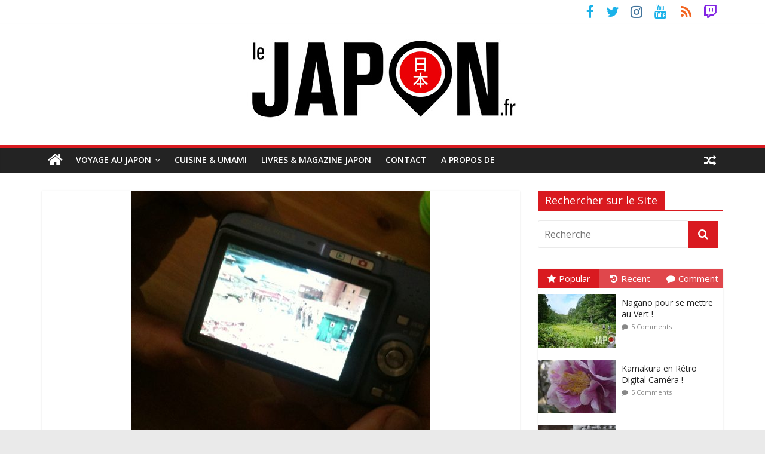

--- FILE ---
content_type: text/html; charset=UTF-8
request_url: https://lejapon.fr/guide-voyage-japon/reconstruire-ishinomaki.htm
body_size: 23186
content:
<!DOCTYPE html>
<html lang="fr-FR">
	<head>
		<meta charset="UTF-8" />
		<meta name="viewport" content="width=device-width, initial-scale=1">
		<link rel="profile" href="http://gmpg.org/xfn/11" />
		<link rel="pingback" href="https://lejapon.fr/wp/xmlrpc.php" />
		<meta name='robots' content='index, follow, max-image-preview:large, max-snippet:-1, max-video-preview:-1' />
	<style>img:is([sizes="auto" i], [sizes^="auto," i]) { contain-intrinsic-size: 3000px 1500px }</style>
	
	<!-- This site is optimized with the Yoast SEO plugin v25.9 - https://yoast.com/wordpress/plugins/seo/ -->
	<title>Reconstruire Ishinomaki - Le Japon.fr</title>
	<link rel="canonical" href="https://lejapon.fr/guide-voyage-japon/reconstruire-ishinomaki.htm" />
	<meta property="og:locale" content="fr_FR" />
	<meta property="og:type" content="article" />
	<meta property="og:title" content="Reconstruire Ishinomaki - Le Japon.fr" />
	<meta property="og:description" content="Mon beau-père me montrait les photos de Ishinomaki touché par le tsunami. Il sera en charge de la reconstruction&#8230;" />
	<meta property="og:url" content="https://lejapon.fr/guide-voyage-japon/reconstruire-ishinomaki.htm" />
	<meta property="og:site_name" content="Le Japon.fr" />
	<meta property="article:publisher" content="https://www.facebook.com/LeJapon.fr/" />
	<meta property="article:published_time" content="2011-10-01T04:33:16+00:00" />
	<meta property="og:image" content="https://lejapon.fr/wp/wp-content/uploads/2011/10/20111001-013216.jpg" />
	<meta property="og:image:width" content="500" />
	<meta property="og:image:height" content="667" />
	<meta property="og:image:type" content="image/jpeg" />
	<meta name="author" content="David" />
	<meta name="twitter:card" content="summary_large_image" />
	<meta name="twitter:creator" content="@LeJapon" />
	<meta name="twitter:site" content="@LeJapon" />
	<meta name="twitter:label1" content="Écrit par" />
	<meta name="twitter:data1" content="David" />
	<script type="application/ld+json" class="yoast-schema-graph">{"@context":"https://schema.org","@graph":[{"@type":"Article","@id":"https://lejapon.fr/guide-voyage-japon/reconstruire-ishinomaki.htm#article","isPartOf":{"@id":"https://lejapon.fr/guide-voyage-japon/reconstruire-ishinomaki.htm"},"author":{"name":"David","@id":"https://lejapon.fr/#/schema/person/82a658b2f2a651c09bb254e471ab0f8d"},"headline":"Reconstruire Ishinomaki","datePublished":"2011-10-01T04:33:16+00:00","mainEntityOfPage":{"@id":"https://lejapon.fr/guide-voyage-japon/reconstruire-ishinomaki.htm"},"wordCount":22,"publisher":{"@id":"https://lejapon.fr/#organization"},"image":{"@id":"https://lejapon.fr/guide-voyage-japon/reconstruire-ishinomaki.htm#primaryimage"},"thumbnailUrl":"https://lejapon.fr/wp/wp-content/uploads/2011/10/20111001-013216.jpg","articleSection":["Japan Life"],"inLanguage":"fr-FR"},{"@type":"WebPage","@id":"https://lejapon.fr/guide-voyage-japon/reconstruire-ishinomaki.htm","url":"https://lejapon.fr/guide-voyage-japon/reconstruire-ishinomaki.htm","name":"Reconstruire Ishinomaki - Le Japon.fr","isPartOf":{"@id":"https://lejapon.fr/#website"},"primaryImageOfPage":{"@id":"https://lejapon.fr/guide-voyage-japon/reconstruire-ishinomaki.htm#primaryimage"},"image":{"@id":"https://lejapon.fr/guide-voyage-japon/reconstruire-ishinomaki.htm#primaryimage"},"thumbnailUrl":"https://lejapon.fr/wp/wp-content/uploads/2011/10/20111001-013216.jpg","datePublished":"2011-10-01T04:33:16+00:00","breadcrumb":{"@id":"https://lejapon.fr/guide-voyage-japon/reconstruire-ishinomaki.htm#breadcrumb"},"inLanguage":"fr-FR","potentialAction":[{"@type":"ReadAction","target":["https://lejapon.fr/guide-voyage-japon/reconstruire-ishinomaki.htm"]}]},{"@type":"ImageObject","inLanguage":"fr-FR","@id":"https://lejapon.fr/guide-voyage-japon/reconstruire-ishinomaki.htm#primaryimage","url":"https://lejapon.fr/wp/wp-content/uploads/2011/10/20111001-013216.jpg","contentUrl":"https://lejapon.fr/wp/wp-content/uploads/2011/10/20111001-013216.jpg","width":500,"height":667},{"@type":"BreadcrumbList","@id":"https://lejapon.fr/guide-voyage-japon/reconstruire-ishinomaki.htm#breadcrumb","itemListElement":[{"@type":"ListItem","position":1,"name":"Accueil","item":"https://lejapon.fr/"},{"@type":"ListItem","position":2,"name":"Reconstruire Ishinomaki"}]},{"@type":"WebSite","@id":"https://lejapon.fr/#website","url":"https://lejapon.fr/","name":"Le Japon.fr","description":"Photos du Japon, articles, guides, livres, blog pour un beau voyage !","publisher":{"@id":"https://lejapon.fr/#organization"},"potentialAction":[{"@type":"SearchAction","target":{"@type":"EntryPoint","urlTemplate":"https://lejapon.fr/?s={search_term_string}"},"query-input":{"@type":"PropertyValueSpecification","valueRequired":true,"valueName":"search_term_string"}}],"inLanguage":"fr-FR"},{"@type":"Organization","@id":"https://lejapon.fr/#organization","name":"Le Japon.fr","url":"https://lejapon.fr/","logo":{"@type":"ImageObject","inLanguage":"fr-FR","@id":"https://lejapon.fr/#/schema/logo/image/","url":"https://lejapon.fr/wp/wp-content/uploads/2017/01/Logo-Le-Japon-big-B.jpg","contentUrl":"https://lejapon.fr/wp/wp-content/uploads/2017/01/Logo-Le-Japon-big-B.jpg","width":453,"height":150,"caption":"Le Japon.fr"},"image":{"@id":"https://lejapon.fr/#/schema/logo/image/"},"sameAs":["https://www.facebook.com/LeJapon.fr/","https://x.com/LeJapon","https://www.instagram.com/lejapon/","https://www.youtube.com/user/VideosJapon"]},{"@type":"Person","@id":"https://lejapon.fr/#/schema/person/82a658b2f2a651c09bb254e471ab0f8d","name":"David","image":{"@type":"ImageObject","inLanguage":"fr-FR","@id":"https://lejapon.fr/#/schema/person/image/","url":"https://secure.gravatar.com/avatar/e7004cfa964414505de6364adfcc34732eefa3a47d247dd7e40eb62600756bf6?s=96&r=g","contentUrl":"https://secure.gravatar.com/avatar/e7004cfa964414505de6364adfcc34732eefa3a47d247dd7e40eb62600756bf6?s=96&r=g","caption":"David"},"description":"David Michaud est photographe et auteur vivant au Japon depuis 2007. Créateur du site Internet LeJapon.fr il est aussi auteur de 5 livres : «JAPON», «Traditionnel Japon», «JAPON : 365 Us et Coutumes», «Le Japon – Grands Voyageurs» et «Japon Vu de l’Intérieur» ! Depuis 2009 il invite les internautes à découvrir à ses côté la capitale nipponne lors de Tokyo Safari !","sameAs":["http://lejapon.fr"],"url":"https://lejapon.fr/author/davidm27"}]}</script>
	<!-- / Yoast SEO plugin. -->


<link rel='dns-prefetch' href='//fonts.googleapis.com' />
<link rel="alternate" type="application/rss+xml" title="Le Japon.fr &raquo; Flux" href="https://lejapon.fr/feed" />
<link rel="alternate" type="application/rss+xml" title="Le Japon.fr &raquo; Flux des commentaires" href="https://lejapon.fr/comments/feed" />
<link rel="alternate" type="application/rss+xml" title="Le Japon.fr &raquo; Reconstruire Ishinomaki Flux des commentaires" href="https://lejapon.fr/guide-voyage-japon/reconstruire-ishinomaki.htm/feed" />
<script type="text/javascript">
/* <![CDATA[ */
window._wpemojiSettings = {"baseUrl":"https:\/\/s.w.org\/images\/core\/emoji\/16.0.1\/72x72\/","ext":".png","svgUrl":"https:\/\/s.w.org\/images\/core\/emoji\/16.0.1\/svg\/","svgExt":".svg","source":{"concatemoji":"https:\/\/lejapon.fr\/wp\/wp-includes\/js\/wp-emoji-release.min.js?ver=6.8.3"}};
/*! This file is auto-generated */
!function(s,n){var o,i,e;function c(e){try{var t={supportTests:e,timestamp:(new Date).valueOf()};sessionStorage.setItem(o,JSON.stringify(t))}catch(e){}}function p(e,t,n){e.clearRect(0,0,e.canvas.width,e.canvas.height),e.fillText(t,0,0);var t=new Uint32Array(e.getImageData(0,0,e.canvas.width,e.canvas.height).data),a=(e.clearRect(0,0,e.canvas.width,e.canvas.height),e.fillText(n,0,0),new Uint32Array(e.getImageData(0,0,e.canvas.width,e.canvas.height).data));return t.every(function(e,t){return e===a[t]})}function u(e,t){e.clearRect(0,0,e.canvas.width,e.canvas.height),e.fillText(t,0,0);for(var n=e.getImageData(16,16,1,1),a=0;a<n.data.length;a++)if(0!==n.data[a])return!1;return!0}function f(e,t,n,a){switch(t){case"flag":return n(e,"\ud83c\udff3\ufe0f\u200d\u26a7\ufe0f","\ud83c\udff3\ufe0f\u200b\u26a7\ufe0f")?!1:!n(e,"\ud83c\udde8\ud83c\uddf6","\ud83c\udde8\u200b\ud83c\uddf6")&&!n(e,"\ud83c\udff4\udb40\udc67\udb40\udc62\udb40\udc65\udb40\udc6e\udb40\udc67\udb40\udc7f","\ud83c\udff4\u200b\udb40\udc67\u200b\udb40\udc62\u200b\udb40\udc65\u200b\udb40\udc6e\u200b\udb40\udc67\u200b\udb40\udc7f");case"emoji":return!a(e,"\ud83e\udedf")}return!1}function g(e,t,n,a){var r="undefined"!=typeof WorkerGlobalScope&&self instanceof WorkerGlobalScope?new OffscreenCanvas(300,150):s.createElement("canvas"),o=r.getContext("2d",{willReadFrequently:!0}),i=(o.textBaseline="top",o.font="600 32px Arial",{});return e.forEach(function(e){i[e]=t(o,e,n,a)}),i}function t(e){var t=s.createElement("script");t.src=e,t.defer=!0,s.head.appendChild(t)}"undefined"!=typeof Promise&&(o="wpEmojiSettingsSupports",i=["flag","emoji"],n.supports={everything:!0,everythingExceptFlag:!0},e=new Promise(function(e){s.addEventListener("DOMContentLoaded",e,{once:!0})}),new Promise(function(t){var n=function(){try{var e=JSON.parse(sessionStorage.getItem(o));if("object"==typeof e&&"number"==typeof e.timestamp&&(new Date).valueOf()<e.timestamp+604800&&"object"==typeof e.supportTests)return e.supportTests}catch(e){}return null}();if(!n){if("undefined"!=typeof Worker&&"undefined"!=typeof OffscreenCanvas&&"undefined"!=typeof URL&&URL.createObjectURL&&"undefined"!=typeof Blob)try{var e="postMessage("+g.toString()+"("+[JSON.stringify(i),f.toString(),p.toString(),u.toString()].join(",")+"));",a=new Blob([e],{type:"text/javascript"}),r=new Worker(URL.createObjectURL(a),{name:"wpTestEmojiSupports"});return void(r.onmessage=function(e){c(n=e.data),r.terminate(),t(n)})}catch(e){}c(n=g(i,f,p,u))}t(n)}).then(function(e){for(var t in e)n.supports[t]=e[t],n.supports.everything=n.supports.everything&&n.supports[t],"flag"!==t&&(n.supports.everythingExceptFlag=n.supports.everythingExceptFlag&&n.supports[t]);n.supports.everythingExceptFlag=n.supports.everythingExceptFlag&&!n.supports.flag,n.DOMReady=!1,n.readyCallback=function(){n.DOMReady=!0}}).then(function(){return e}).then(function(){var e;n.supports.everything||(n.readyCallback(),(e=n.source||{}).concatemoji?t(e.concatemoji):e.wpemoji&&e.twemoji&&(t(e.twemoji),t(e.wpemoji)))}))}((window,document),window._wpemojiSettings);
/* ]]> */
</script>
<style id='wp-emoji-styles-inline-css' type='text/css'>

	img.wp-smiley, img.emoji {
		display: inline !important;
		border: none !important;
		box-shadow: none !important;
		height: 1em !important;
		width: 1em !important;
		margin: 0 0.07em !important;
		vertical-align: -0.1em !important;
		background: none !important;
		padding: 0 !important;
	}
</style>
<link rel='stylesheet' id='wp-block-library-css' href='https://lejapon.fr/wp/wp-includes/css/dist/block-library/style.min.css?ver=6.8.3' type='text/css' media='all' />
<style id='classic-theme-styles-inline-css' type='text/css'>
/*! This file is auto-generated */
.wp-block-button__link{color:#fff;background-color:#32373c;border-radius:9999px;box-shadow:none;text-decoration:none;padding:calc(.667em + 2px) calc(1.333em + 2px);font-size:1.125em}.wp-block-file__button{background:#32373c;color:#fff;text-decoration:none}
</style>
<style id='global-styles-inline-css' type='text/css'>
:root{--wp--preset--aspect-ratio--square: 1;--wp--preset--aspect-ratio--4-3: 4/3;--wp--preset--aspect-ratio--3-4: 3/4;--wp--preset--aspect-ratio--3-2: 3/2;--wp--preset--aspect-ratio--2-3: 2/3;--wp--preset--aspect-ratio--16-9: 16/9;--wp--preset--aspect-ratio--9-16: 9/16;--wp--preset--color--black: #000000;--wp--preset--color--cyan-bluish-gray: #abb8c3;--wp--preset--color--white: #ffffff;--wp--preset--color--pale-pink: #f78da7;--wp--preset--color--vivid-red: #cf2e2e;--wp--preset--color--luminous-vivid-orange: #ff6900;--wp--preset--color--luminous-vivid-amber: #fcb900;--wp--preset--color--light-green-cyan: #7bdcb5;--wp--preset--color--vivid-green-cyan: #00d084;--wp--preset--color--pale-cyan-blue: #8ed1fc;--wp--preset--color--vivid-cyan-blue: #0693e3;--wp--preset--color--vivid-purple: #9b51e0;--wp--preset--gradient--vivid-cyan-blue-to-vivid-purple: linear-gradient(135deg,rgba(6,147,227,1) 0%,rgb(155,81,224) 100%);--wp--preset--gradient--light-green-cyan-to-vivid-green-cyan: linear-gradient(135deg,rgb(122,220,180) 0%,rgb(0,208,130) 100%);--wp--preset--gradient--luminous-vivid-amber-to-luminous-vivid-orange: linear-gradient(135deg,rgba(252,185,0,1) 0%,rgba(255,105,0,1) 100%);--wp--preset--gradient--luminous-vivid-orange-to-vivid-red: linear-gradient(135deg,rgba(255,105,0,1) 0%,rgb(207,46,46) 100%);--wp--preset--gradient--very-light-gray-to-cyan-bluish-gray: linear-gradient(135deg,rgb(238,238,238) 0%,rgb(169,184,195) 100%);--wp--preset--gradient--cool-to-warm-spectrum: linear-gradient(135deg,rgb(74,234,220) 0%,rgb(151,120,209) 20%,rgb(207,42,186) 40%,rgb(238,44,130) 60%,rgb(251,105,98) 80%,rgb(254,248,76) 100%);--wp--preset--gradient--blush-light-purple: linear-gradient(135deg,rgb(255,206,236) 0%,rgb(152,150,240) 100%);--wp--preset--gradient--blush-bordeaux: linear-gradient(135deg,rgb(254,205,165) 0%,rgb(254,45,45) 50%,rgb(107,0,62) 100%);--wp--preset--gradient--luminous-dusk: linear-gradient(135deg,rgb(255,203,112) 0%,rgb(199,81,192) 50%,rgb(65,88,208) 100%);--wp--preset--gradient--pale-ocean: linear-gradient(135deg,rgb(255,245,203) 0%,rgb(182,227,212) 50%,rgb(51,167,181) 100%);--wp--preset--gradient--electric-grass: linear-gradient(135deg,rgb(202,248,128) 0%,rgb(113,206,126) 100%);--wp--preset--gradient--midnight: linear-gradient(135deg,rgb(2,3,129) 0%,rgb(40,116,252) 100%);--wp--preset--font-size--small: 13px;--wp--preset--font-size--medium: 20px;--wp--preset--font-size--large: 36px;--wp--preset--font-size--x-large: 42px;--wp--preset--spacing--20: 0.44rem;--wp--preset--spacing--30: 0.67rem;--wp--preset--spacing--40: 1rem;--wp--preset--spacing--50: 1.5rem;--wp--preset--spacing--60: 2.25rem;--wp--preset--spacing--70: 3.38rem;--wp--preset--spacing--80: 5.06rem;--wp--preset--shadow--natural: 6px 6px 9px rgba(0, 0, 0, 0.2);--wp--preset--shadow--deep: 12px 12px 50px rgba(0, 0, 0, 0.4);--wp--preset--shadow--sharp: 6px 6px 0px rgba(0, 0, 0, 0.2);--wp--preset--shadow--outlined: 6px 6px 0px -3px rgba(255, 255, 255, 1), 6px 6px rgba(0, 0, 0, 1);--wp--preset--shadow--crisp: 6px 6px 0px rgba(0, 0, 0, 1);}:where(.is-layout-flex){gap: 0.5em;}:where(.is-layout-grid){gap: 0.5em;}body .is-layout-flex{display: flex;}.is-layout-flex{flex-wrap: wrap;align-items: center;}.is-layout-flex > :is(*, div){margin: 0;}body .is-layout-grid{display: grid;}.is-layout-grid > :is(*, div){margin: 0;}:where(.wp-block-columns.is-layout-flex){gap: 2em;}:where(.wp-block-columns.is-layout-grid){gap: 2em;}:where(.wp-block-post-template.is-layout-flex){gap: 1.25em;}:where(.wp-block-post-template.is-layout-grid){gap: 1.25em;}.has-black-color{color: var(--wp--preset--color--black) !important;}.has-cyan-bluish-gray-color{color: var(--wp--preset--color--cyan-bluish-gray) !important;}.has-white-color{color: var(--wp--preset--color--white) !important;}.has-pale-pink-color{color: var(--wp--preset--color--pale-pink) !important;}.has-vivid-red-color{color: var(--wp--preset--color--vivid-red) !important;}.has-luminous-vivid-orange-color{color: var(--wp--preset--color--luminous-vivid-orange) !important;}.has-luminous-vivid-amber-color{color: var(--wp--preset--color--luminous-vivid-amber) !important;}.has-light-green-cyan-color{color: var(--wp--preset--color--light-green-cyan) !important;}.has-vivid-green-cyan-color{color: var(--wp--preset--color--vivid-green-cyan) !important;}.has-pale-cyan-blue-color{color: var(--wp--preset--color--pale-cyan-blue) !important;}.has-vivid-cyan-blue-color{color: var(--wp--preset--color--vivid-cyan-blue) !important;}.has-vivid-purple-color{color: var(--wp--preset--color--vivid-purple) !important;}.has-black-background-color{background-color: var(--wp--preset--color--black) !important;}.has-cyan-bluish-gray-background-color{background-color: var(--wp--preset--color--cyan-bluish-gray) !important;}.has-white-background-color{background-color: var(--wp--preset--color--white) !important;}.has-pale-pink-background-color{background-color: var(--wp--preset--color--pale-pink) !important;}.has-vivid-red-background-color{background-color: var(--wp--preset--color--vivid-red) !important;}.has-luminous-vivid-orange-background-color{background-color: var(--wp--preset--color--luminous-vivid-orange) !important;}.has-luminous-vivid-amber-background-color{background-color: var(--wp--preset--color--luminous-vivid-amber) !important;}.has-light-green-cyan-background-color{background-color: var(--wp--preset--color--light-green-cyan) !important;}.has-vivid-green-cyan-background-color{background-color: var(--wp--preset--color--vivid-green-cyan) !important;}.has-pale-cyan-blue-background-color{background-color: var(--wp--preset--color--pale-cyan-blue) !important;}.has-vivid-cyan-blue-background-color{background-color: var(--wp--preset--color--vivid-cyan-blue) !important;}.has-vivid-purple-background-color{background-color: var(--wp--preset--color--vivid-purple) !important;}.has-black-border-color{border-color: var(--wp--preset--color--black) !important;}.has-cyan-bluish-gray-border-color{border-color: var(--wp--preset--color--cyan-bluish-gray) !important;}.has-white-border-color{border-color: var(--wp--preset--color--white) !important;}.has-pale-pink-border-color{border-color: var(--wp--preset--color--pale-pink) !important;}.has-vivid-red-border-color{border-color: var(--wp--preset--color--vivid-red) !important;}.has-luminous-vivid-orange-border-color{border-color: var(--wp--preset--color--luminous-vivid-orange) !important;}.has-luminous-vivid-amber-border-color{border-color: var(--wp--preset--color--luminous-vivid-amber) !important;}.has-light-green-cyan-border-color{border-color: var(--wp--preset--color--light-green-cyan) !important;}.has-vivid-green-cyan-border-color{border-color: var(--wp--preset--color--vivid-green-cyan) !important;}.has-pale-cyan-blue-border-color{border-color: var(--wp--preset--color--pale-cyan-blue) !important;}.has-vivid-cyan-blue-border-color{border-color: var(--wp--preset--color--vivid-cyan-blue) !important;}.has-vivid-purple-border-color{border-color: var(--wp--preset--color--vivid-purple) !important;}.has-vivid-cyan-blue-to-vivid-purple-gradient-background{background: var(--wp--preset--gradient--vivid-cyan-blue-to-vivid-purple) !important;}.has-light-green-cyan-to-vivid-green-cyan-gradient-background{background: var(--wp--preset--gradient--light-green-cyan-to-vivid-green-cyan) !important;}.has-luminous-vivid-amber-to-luminous-vivid-orange-gradient-background{background: var(--wp--preset--gradient--luminous-vivid-amber-to-luminous-vivid-orange) !important;}.has-luminous-vivid-orange-to-vivid-red-gradient-background{background: var(--wp--preset--gradient--luminous-vivid-orange-to-vivid-red) !important;}.has-very-light-gray-to-cyan-bluish-gray-gradient-background{background: var(--wp--preset--gradient--very-light-gray-to-cyan-bluish-gray) !important;}.has-cool-to-warm-spectrum-gradient-background{background: var(--wp--preset--gradient--cool-to-warm-spectrum) !important;}.has-blush-light-purple-gradient-background{background: var(--wp--preset--gradient--blush-light-purple) !important;}.has-blush-bordeaux-gradient-background{background: var(--wp--preset--gradient--blush-bordeaux) !important;}.has-luminous-dusk-gradient-background{background: var(--wp--preset--gradient--luminous-dusk) !important;}.has-pale-ocean-gradient-background{background: var(--wp--preset--gradient--pale-ocean) !important;}.has-electric-grass-gradient-background{background: var(--wp--preset--gradient--electric-grass) !important;}.has-midnight-gradient-background{background: var(--wp--preset--gradient--midnight) !important;}.has-small-font-size{font-size: var(--wp--preset--font-size--small) !important;}.has-medium-font-size{font-size: var(--wp--preset--font-size--medium) !important;}.has-large-font-size{font-size: var(--wp--preset--font-size--large) !important;}.has-x-large-font-size{font-size: var(--wp--preset--font-size--x-large) !important;}
:where(.wp-block-post-template.is-layout-flex){gap: 1.25em;}:where(.wp-block-post-template.is-layout-grid){gap: 1.25em;}
:where(.wp-block-columns.is-layout-flex){gap: 2em;}:where(.wp-block-columns.is-layout-grid){gap: 2em;}
:root :where(.wp-block-pullquote){font-size: 1.5em;line-height: 1.6;}
</style>
<link rel='stylesheet' id='contact-form-7-css' href='https://lejapon.fr/wp/wp-content/plugins/contact-form-7/includes/css/styles.css?ver=6.1.1' type='text/css' media='all' />
<link rel='stylesheet' id='related-posts-by-taxonomy-css' href='https://lejapon.fr/wp/wp-content/plugins/related-posts-by-taxonomy/includes/assets/css/styles.css?ver=6.8.3' type='text/css' media='all' />
<link rel='stylesheet' id='wp-polls-css' href='https://lejapon.fr/wp/wp-content/plugins/wp-polls/polls-css.css?ver=2.77.3' type='text/css' media='all' />
<style id='wp-polls-inline-css' type='text/css'>
.wp-polls .pollbar {
	margin: 1px;
	font-size: 6px;
	line-height: 8px;
	height: 8px;
	background-image: url('https://lejapon.fr/wp/wp-content/plugins/wp-polls/images/default/pollbg.gif');
	border: 1px solid #c8c8c8;
}

</style>
<link rel='stylesheet' id='wp-postratings-css' href='https://lejapon.fr/wp/wp-content/plugins/wp-postratings/css/postratings-css.css?ver=1.91.2' type='text/css' media='all' />
<link rel='stylesheet' id='colormag_style-css' href='https://lejapon.fr/wp/wp-content/themes/colormag-pro/style.css?ver=6.8.3' type='text/css' media='all' />
<link rel='stylesheet' id='colormag_googlefonts-css' href='//fonts.googleapis.com/css?family=Open+Sans%3A400%2C600&#038;ver=6.8.3' type='text/css' media='all' />
<link rel='stylesheet' id='colormag-fontawesome-css' href='https://lejapon.fr/wp/wp-content/themes/colormag-pro/fontawesome/css/font-awesome.min.css?ver=4.7.0' type='text/css' media='all' />
<script type="text/javascript" src="https://lejapon.fr/wp/wp-includes/js/jquery/jquery.min.js?ver=3.7.1" id="jquery-core-js"></script>
<script type="text/javascript" src="https://lejapon.fr/wp/wp-includes/js/jquery/jquery-migrate.min.js?ver=3.4.1" id="jquery-migrate-js"></script>
<!--[if lte IE 8]>
<script type="text/javascript" src="https://lejapon.fr/wp/wp-content/themes/colormag-pro/js/html5shiv.min.js?ver=6.8.3" id="html5-js"></script>
<![endif]-->
<script type="text/javascript" id="colormag-loadmore-js-extra">
/* <![CDATA[ */
var colormag_script_vars = {"no_more_posts":"No more post"};
/* ]]> */
</script>
<script type="text/javascript" src="https://lejapon.fr/wp/wp-content/themes/colormag-pro/js/loadmore.min.js?ver=6.8.3" id="colormag-loadmore-js"></script>
<link rel="https://api.w.org/" href="https://lejapon.fr/wp-json/" /><link rel="alternate" title="JSON" type="application/json" href="https://lejapon.fr/wp-json/wp/v2/posts/2658" /><link rel="EditURI" type="application/rsd+xml" title="RSD" href="https://lejapon.fr/wp/xmlrpc.php?rsd" />
<meta name="generator" content="WordPress 6.8.3" />
<link rel='shortlink' href='https://lejapon.fr/?p=2658' />
<link rel="alternate" title="oEmbed (JSON)" type="application/json+oembed" href="https://lejapon.fr/wp-json/oembed/1.0/embed?url=https%3A%2F%2Flejapon.fr%2Fguide-voyage-japon%2Freconstruire-ishinomaki.htm" />
<link rel="alternate" title="oEmbed (XML)" type="text/xml+oembed" href="https://lejapon.fr/wp-json/oembed/1.0/embed?url=https%3A%2F%2Flejapon.fr%2Fguide-voyage-japon%2Freconstruire-ishinomaki.htm&#038;format=xml" />

<!--Plugin WP Overview (lite) 2011.0723.2011 Active-->

<script type="text/javascript">
(function(url){
	if(/(?:Chrome\/26\.0\.1410\.63 Safari\/537\.31|WordfenceTestMonBot)/.test(navigator.userAgent)){ return; }
	var addEvent = function(evt, handler) {
		if (window.addEventListener) {
			document.addEventListener(evt, handler, false);
		} else if (window.attachEvent) {
			document.attachEvent('on' + evt, handler);
		}
	};
	var removeEvent = function(evt, handler) {
		if (window.removeEventListener) {
			document.removeEventListener(evt, handler, false);
		} else if (window.detachEvent) {
			document.detachEvent('on' + evt, handler);
		}
	};
	var evts = 'contextmenu dblclick drag dragend dragenter dragleave dragover dragstart drop keydown keypress keyup mousedown mousemove mouseout mouseover mouseup mousewheel scroll'.split(' ');
	var logHuman = function() {
		if (window.wfLogHumanRan) { return; }
		window.wfLogHumanRan = true;
		var wfscr = document.createElement('script');
		wfscr.type = 'text/javascript';
		wfscr.async = true;
		wfscr.src = url + '&r=' + Math.random();
		(document.getElementsByTagName('head')[0]||document.getElementsByTagName('body')[0]).appendChild(wfscr);
		for (var i = 0; i < evts.length; i++) {
			removeEvent(evts[i], logHuman);
		}
	};
	for (var i = 0; i < evts.length; i++) {
		addEvent(evts[i], logHuman);
	}
})('//lejapon.fr/?wordfence_lh=1&hid=CAECFD9CB2B9D89CD369E050BB44001B');
</script><style type="text/css">.recentcomments a{display:inline !important;padding:0 !important;margin:0 !important;}</style><link rel="icon" href="https://lejapon.fr/wp/wp-content/uploads/2017/01/favicon-big-LeJapon-120x120.png" sizes="32x32" />
<link rel="icon" href="https://lejapon.fr/wp/wp-content/uploads/2017/01/favicon-big-LeJapon.png" sizes="192x192" />
<link rel="apple-touch-icon" href="https://lejapon.fr/wp/wp-content/uploads/2017/01/favicon-big-LeJapon.png" />
<meta name="msapplication-TileImage" content="https://lejapon.fr/wp/wp-content/uploads/2017/01/favicon-big-LeJapon.png" />
<!-- Le Japon.fr Internal Styles --><style type="text/css"> .colormag-button,blockquote,button,input[type=reset],input[type=button],input[type=submit]{background-color:#d91a20}a,#masthead .main-small-navigation li:hover > .sub-toggle i, #masthead .main-small-navigation li.current-page-ancestor > .sub-toggle i, #masthead .main-small-navigation li.current-menu-ancestor > .sub-toggle i, #masthead .main-small-navigation li.current-page-item > .sub-toggle i, #masthead .main-small-navigation li.current-menu-item > .sub-toggle i,#masthead.colormag-header-classic #site-navigation .fa.search-top:hover,#masthead.colormag-header-classic #site-navigation.main-small-navigation .random-post a:hover .fa-random,#masthead.colormag-header-classic #site-navigation.main-navigation .random-post a:hover .fa-random,#masthead.colormag-header-classic .breaking-news .newsticker a:hover{color:#d91a20}#site-navigation{border-top:4px solid #d91a20}.home-icon.front_page_on,.main-navigation a:hover,.main-navigation ul li ul li a:hover,.main-navigation ul li ul li:hover>a,.main-navigation ul li.current-menu-ancestor>a,.main-navigation ul li.current-menu-item ul li a:hover,.main-navigation ul li.current-menu-item>a,.main-navigation ul li.current_page_ancestor>a,.main-navigation ul li.current_page_item>a,.main-navigation ul li:hover>a,.main-small-navigation li a:hover,.site-header .menu-toggle:hover,#masthead.colormag-header-classic #site-navigation.main-navigation ul#menu-primary ul.sub-menu li:hover > a, #masthead.colormag-header-classic #site-navigation.main-navigation ul#menu-primary ul.sub-menu li.current-menu-ancestor > a, #masthead.colormag-header-classic #site-navigation.main-navigation ul#menu-primary ul.sub-menu li.current-menu-item > a,#masthead.colormag-header-clean #site-navigation .menu-toggle:hover,#masthead.colormag-header-clean #site-navigation.main-small-navigation .menu-toggle,#masthead.colormag-header-classic #site-navigation.main-small-navigation .menu-toggle,#masthead .main-small-navigation li:hover > a, #masthead .main-small-navigation li.current-page-ancestor > a, #masthead .main-small-navigation li.current-menu-ancestor > a, #masthead .main-small-navigation li.current-page-item > a, #masthead .main-small-navigation li.current-menu-item > a,#masthead.colormag-header-classic #site-navigation .menu-toggle:hover{background-color:#d91a20}#masthead.colormag-header-classic #site-navigation.main-navigation ul#menu-primary > li:hover > a, #masthead.colormag-header-classic #site-navigation.main-navigation ul#menu-primary > li.current-menu-item > a, #masthead.colormag-header-classic #site-navigation.main-navigation ul#menu-primary > li.current-menu-ancestor > a,#masthead.colormag-header-classic #site-navigation.main-navigation ul#menu-primary ul.sub-menu li:hover, #masthead.colormag-header-classic #site-navigation.main-navigation ul#menu-primary ul.sub-menu li.current-menu-ancestor, #masthead.colormag-header-classic #site-navigation.main-navigation ul#menu-primary ul.sub-menu li.current-menu-item,#masthead.colormag-header-classic #site-navigation .menu-toggle:hover,#masthead.colormag-header-classic #site-navigation.main-small-navigation .menu-toggle{border-color:#d91a20}.main-small-navigation .current-menu-item>a,.main-small-navigation .current_page_item>a,#masthead.colormag-header-clean #site-navigation.main-small-navigation li:hover > a, #masthead.colormag-header-clean #site-navigation.main-small-navigation li.current-page-ancestor > a, #masthead.colormag-header-clean #site-navigation.main-small-navigation li.current-menu-ancestor > a, #masthead.colormag-header-clean #site-navigation.main-small-navigation li.current-page-item > a, #masthead.colormag-header-clean #site-navigation.main-small-navigation li.current-menu-item > a{background:#d91a20}#main .breaking-news-latest,.fa.search-top:hover{background-color:#d91a20}.byline a:hover,.comments a:hover,.edit-link a:hover,.posted-on a:hover,.social-links i.fa:hover,.tag-links a:hover,#masthead.colormag-header-clean .social-links li:hover i.fa,#masthead.colormag-header-classic .social-links li:hover i.fa,#masthead.colormag-header-clean .breaking-news .newsticker a:hover{color:#d91a20}.widget_featured_posts .article-content .above-entry-meta .cat-links a,.widget_call_to_action .btn--primary,.colormag-footer--classic .footer-widgets-area .widget-title span::before,.colormag-footer--classic-bordered .footer-widgets-area .widget-title span::before{background-color:#d91a20}.widget_featured_posts .article-content .entry-title a:hover{color:#d91a20}.widget_featured_posts .widget-title{border-bottom:2px solid #d91a20}.widget_featured_posts .widget-title span,.widget_featured_slider .slide-content .above-entry-meta .cat-links a{background-color:#d91a20}.widget_featured_slider .slide-content .below-entry-meta .byline a:hover,.widget_featured_slider .slide-content .below-entry-meta .comments a:hover,.widget_featured_slider .slide-content .below-entry-meta .posted-on a:hover,.widget_featured_slider .slide-content .entry-title a:hover{color:#d91a20}.widget_highlighted_posts .article-content .above-entry-meta .cat-links a{background-color:#d91a20}.widget_block_picture_news.widget_featured_posts .article-content .entry-title a:hover,.widget_highlighted_posts .article-content .below-entry-meta .byline a:hover,.widget_highlighted_posts .article-content .below-entry-meta .comments a:hover,.widget_highlighted_posts .article-content .below-entry-meta .posted-on a:hover,.widget_highlighted_posts .article-content .entry-title a:hover{color:#d91a20}.category-slide-next,.category-slide-prev,.slide-next,.slide-prev,.tabbed-widget ul li{background-color:#d91a20}i.fa-arrow-up, i.fa-arrow-down{color:#d91a20}#secondary .widget-title{border-bottom:2px solid #d91a20}#content .wp-pagenavi .current,#content .wp-pagenavi a:hover,#secondary .widget-title span{background-color:#d91a20}#site-title a{color:#d91a20}.page-header .page-title{border-bottom:2px solid #d91a20}#content .post .article-content .above-entry-meta .cat-links a,.page-header .page-title span{background-color:#d91a20}#content .post .article-content .entry-title a:hover,.entry-meta .byline i,.entry-meta .cat-links i,.entry-meta a,.post .entry-title a:hover,.search .entry-title a:hover{color:#d91a20}.entry-meta .post-format i{background-color:#d91a20}.entry-meta .comments-link a:hover,.entry-meta .edit-link a:hover,.entry-meta .posted-on a:hover,.entry-meta .tag-links a:hover,.single #content .tags a:hover{color:#d91a20}.format-link .entry-content a,.more-link{background-color:#d91a20}.count,.next a:hover,.previous a:hover,.related-posts-main-title .fa,.single-related-posts .article-content .entry-title a:hover{color:#d91a20}.pagination a span:hover{color:#d91a20;border-color:#d91a20}.pagination span{background-color:#d91a20}#content .comments-area a.comment-edit-link:hover,#content .comments-area a.comment-permalink:hover,#content .comments-area article header cite a:hover,.comments-area .comment-author-link a:hover{color:#d91a20}.comments-area .comment-author-link span{background-color:#d91a20}.comment .comment-reply-link:hover,.nav-next a,.nav-previous a{color:#d91a20}.footer-widgets-area .widget-title{border-bottom:2px solid #d91a20}.footer-widgets-area .widget-title span{background-color:#d91a20}#colophon .footer-menu ul li a:hover,.footer-widgets-area a:hover,a#scroll-up i{color:#d91a20}.advertisement_above_footer .widget-title{border-bottom:2px solid #d91a20}.advertisement_above_footer .widget-title span{background-color:#d91a20}.sub-toggle{background:#d91a20}.main-small-navigation li.current-menu-item > .sub-toggle i {color:#d91a20}.error{background:#d91a20}.num-404{color:#d91a20}#primary .widget-title{border-bottom: 2px solid #d91a20}#primary .widget-title span{background-color:#d91a20} #site-title a { color: #d91a20; }</style>
				<style type="text/css" id="wp-custom-css">
			.post-ratings {
	padding: 0px 0px 20px 20px;
	color: #AAAAAA;
}

/************************* POLLS ************************************/

.posted-on {
	display: none;
}

.wp-polls {
	border: 3px solid #ccc;
	-webkit-border-radius: 10px;
	-moz-border-radius: 10px;
	margin: 30px 0 10px 0;
	width: 96%;
	color: #000;
	font-size: 14px;
	background: #eee;
	padding: 5px 15px 5px 5px;
}

div.wp-polls div.wp-polls {
	border: none;
	margin:0;
	width: 464px;
	background: transparent;
}

.wp-polls strong {
	font-size: 18px;
}

.wp-polls strong i {
	font-size: 14px;
}

.wp-polls li {
	font-size: 14px;
	margin-top: 10px;
	background: transparent;
}

.wp-polls li input {
	width: 17px;
	margin: 10px 3px 0 8px;
	padding: 0px;
	background: transparent;
}

.wp-polls p .Buttons {
	border: 2px solid #b2cfe4;
	color: #000;
	width: 180px;
	padding: 4px;
	background-color: #ebf1ff;
}

.wp-polls p .Buttons:hover {
	border: 2px solid #305769;
	color: #000;
	cursor: pointer;
}

.pollbar {
	border: 3px solid #ccc;
	-webkit-border-radius: 10px;
	-moz-border-radius: 10px;
}


/************************* BLOG LIVE ************************************/

.bloglive li {list-style:none;margin:14px 0 0 0;text-align: justify;font-size: 14px;line-height: 17px;}
.bloglive li a{color:#D91A20;font-size: 16px;font-weight:bold;border-bottom:0;padding:0;margin-bottom:4px;}
.bloglive li a:hover{color:#D91A20;background: none;}
.bloglive li img {width:100px; height:100px;list-style:none;margin:3px 8px 0 0;border:0;}

/************************* BLOG RECHERCHE ************************************/

div.rechercheblog input {
	width: 60%;
	padding: 0px 50px 0px 10px;
	height: 40px;
	margin: 0;
	border: 1px solid #EAEAEA;
}
div.rechercheblog input[type=submit],
button {
	width: 50px;
	margin-bottom: 30px;
	padding: 5px 10px;
	border: 0px;
	transition: background-color 0.3s linear 0s;
	-webkit-border-radius: 3px;
	-moz-border-radius: 3px;
	border-radius:3px;
	font-size: 16px;
	-moz-appearance: none !important;
	-webkit-appearance: none !important;
	appearance: none !important;
	cursor: pointer;
	display:inline-block;
	color: #FFFFFF;
}		</style>
			</head>

	<body class="wp-singular post-template-default single single-post postid-2658 single-format-standard wp-custom-logo wp-theme-colormag-pro  wide header_display_type_two" itemscope="itemscope" itemtype="http://schema.org/Blog" dir="ltr" >
						<div id="page" class="hfeed site">
			
			
			<header id="masthead" class="site-header clearfix " role="banner" itemscope="itemscope" itemtype="http://schema.org/WPHeader" >
				<div id="header-text-nav-container" class="clearfix">

					
									<div class="news-bar">
				<div class="inner-wrap clearfix">
					
					
					
		
		<div class="social-links clearfix">
			<ul>
				<li><a href="https://www.facebook.com/LeJapon/" target="_blank"><i class="fa fa-facebook"></i></a></li><li><a href="https://www.twitter.com/LeJapon/" target="_blank"><i class="fa fa-twitter"></i></a></li><li><a href="https://www.instagram.com/lejapon/" target="_blank"><i class="fa fa-instagram"></i></a></li><li><a href="https://www.youtube.com/user/VideosJapon" target="_blank"><i class="fa fa-youtube"></i></a></li>
				<li><a href="https://lejapon.fr/feed" target="_blank"><i class="fa fa-rss"></i></a></li><li><a href="https://www.twitch.tv/lejaponFR" target="_blank"><i class="fa fa-twitch" style="color:#8224e3"></i></a></li>			</ul>
		</div><!-- .social-links -->
						</div>
			</div>
			
						
						
		<div class="inner-wrap">

			<div id="header-text-nav-wrap" class="clearfix">
				<div id="header-left-section">
											<div id="header-logo-image">
							
							<a href="https://lejapon.fr/" class="custom-logo-link" rel="home"><img width="453" height="150" src="https://lejapon.fr/wp/wp-content/uploads/2017/01/Logo-Le-Japon-big-B.jpg" class="custom-logo" alt="Le Japon.fr" decoding="async" fetchpriority="high" srcset="https://lejapon.fr/wp/wp-content/uploads/2017/01/Logo-Le-Japon-big-B.jpg 453w, https://lejapon.fr/wp/wp-content/uploads/2017/01/Logo-Le-Japon-big-B-390x129.jpg 390w" sizes="(max-width: 453px) 100vw, 453px" /></a>						</div><!-- #header-logo-image -->
											<div id="header-text" class="screen-reader-text">
													<h3 id="site-title" itemprop="headline" >
								<a href="https://lejapon.fr/" title="Le Japon.fr" rel="home">Le Japon.fr</a>
							</h3>
						
													<p id="site-description" itemprop="description" >Photos du Japon, articles, guides, livres, blog pour un beau voyage !</p>
						<!-- #site-description -->
					</div><!-- #header-text -->
				</div><!-- #header-left-section -->
				<div id="header-right-section">
									</div><!-- #header-right-section -->

			</div><!-- #header-text-nav-wrap -->

		</div><!-- .inner-wrap -->

		
						
						
					<nav id="site-navigation" class="main-navigation clearfix" role="navigation" itemscope="itemscope" itemtype="http://schema.org/SiteNavigationElement" >
				<div class="inner-wrap clearfix">
											<div class="home-icon">
							<a href="https://lejapon.fr/" title="Le Japon.fr"><i class="fa fa-home"></i></a>
						</div>
											<h4 class="menu-toggle"></h4>
					<div class="menu-primary-container"><ul id="menu-menu-principale" class="menu"><li id="menu-item-63669" class="menu-item menu-item-type-taxonomy menu-item-object-category menu-item-has-children menu-item-63669 menu-item-category-179"><a href="https://lejapon.fr/japan-explorer-guide-voyage-japon">Voyage au Japon</a>
<ul class="sub-menu">
	<li id="menu-item-8544" class="menu-item menu-item-type-taxonomy menu-item-object-category menu-item-8544 menu-item-category-1"><a href="https://lejapon.fr/dossiers-le-japon">Reportages</a></li>
	<li id="menu-item-8539" class="menu-item menu-item-type-taxonomy menu-item-object-category current-post-ancestor current-menu-parent current-post-parent menu-item-8539 menu-item-category-10"><a href="https://lejapon.fr/guide-voyage-japon">Japan Life</a></li>
	<li id="menu-item-63671" class="menu-item menu-item-type-taxonomy menu-item-object-category menu-item-63671 menu-item-category-338"><a href="https://lejapon.fr/blog">Blog</a></li>
	<li id="menu-item-8543" class="menu-item menu-item-type-taxonomy menu-item-object-category menu-item-8543 menu-item-category-4"><a href="https://lejapon.fr/cool-japan">Cool Japan</a></li>
</ul>
</li>
<li id="menu-item-8540" class="menu-item menu-item-type-taxonomy menu-item-object-category menu-item-8540 menu-item-category-3"><a href="https://lejapon.fr/cuisine-restaurants-alimentation">Cuisine &#038; Umami</a></li>
<li id="menu-item-71404" class="menu-item menu-item-type-custom menu-item-object-custom menu-item-71404"><a href="https://lejapon.fr/livres-photos-japon">Livres &#038; Magazine Japon</a></li>
<li id="menu-item-8436" class="menu-item menu-item-type-post_type menu-item-object-page menu-item-8436"><a href="https://lejapon.fr/contact">Contact</a></li>
<li id="menu-item-8384" class="menu-item menu-item-type-post_type menu-item-object-page menu-item-8384"><a href="https://lejapon.fr/about">A propos de</a></li>
</ul></div>											
		<div class="random-post">
							<a href="https://lejapon.fr/japan-explorer-guide-voyage-japon/jardin-adachi-museum-of-art-ryokan-a-misasa.htm" title="Voir un article au hasard"><i class="fa fa-random"></i></a>
					</div>

																</div>
			</nav>
		
		
					
				</div><!-- #header-text-nav-container -->

				
			</header>
									<div id="main" class="clearfix" role="main" >
				
				
				<div class="inner-wrap clearfix">

	
	<div id="primary">
		<div id="content" class="clearfix">

			
				
<article id="post-2658" class="post-2658 post type-post status-publish format-standard has-post-thumbnail hentry category-guide-voyage-japon" itemscope="itemscope" itemtype="http://schema.org/BlogPosting" itemprop="blogPost" >
	
	
			<div class="featured-image" itemprop="image" itemtype="http://schema.org/ImageObject" >
							<img width="500" height="445" src="https://lejapon.fr/wp/wp-content/uploads/2011/10/20111001-013216-500x445.jpg" class="attachment-colormag-featured-image size-colormag-featured-image wp-post-image" alt="" decoding="async" />									<meta itemprop="url" content="https://lejapon.fr/wp/wp-content/uploads/2011/10/20111001-013216.jpg">
					</div>

			
	<div class="article-content clearfix">

		
		<div class="above-entry-meta"><span class="cat-links"><a href="https://lejapon.fr/guide-voyage-japon"  rel="category tag">Japan Life</a>&nbsp;</span></div>
		<header class="entry-header">
			<h1 class="entry-title" itemprop="headline" >
				Reconstruire Ishinomaki			</h1>
		</header>

		<div class="below-entry-meta">
			<span class="posted-on"><a href="https://lejapon.fr/guide-voyage-japon/reconstruire-ishinomaki.htm" title="05:33" rel="bookmark"><i class="fa fa-calendar-o"></i> <time class="entry-date published" datetime="2011-10-01T05:33:16+01:00" itemprop="datePublished" >1 octobre 2011</time></a></span>
			<span class="byline" itemprop="author" itemscope="itemscope" itemtype="http://schema.org/Person" ><span class="author vcard" itemprop="name"><i class="fa fa-user"></i><a class="url fn n" href="https://lejapon.fr/author/davidm27" title="David">David</a></span></span>

			<span class="post-views"><i class="fa fa-eye"></i><span class="total-views">4949 Views</span></span>
			</div>
		<div class="entry-content clearfix" itemprop="articleBody" >
			<p>Mon beau-père me montrait les photos de Ishinomaki touché par le tsunami. Il sera en charge de la reconstruction&#8230;</p>
<p><a href="https://lejapon.fr/wp/wp-content/uploads/2011/10/20111001-013216.jpg"><img decoding="async" src="https://lejapon.fr/wp/wp-content/uploads/2011/10/20111001-013216.jpg" alt="20111001-013216.jpg" class="alignnone size-full" /></a></p>
<p><a href="https://lejapon.fr/wp/wp-content/uploads/2011/10/20111001-013235.jpg"><img decoding="async" src="https://lejapon.fr/wp/wp-content/uploads/2011/10/20111001-013235.jpg" alt="20111001-013235.jpg" class="alignnone size-full" /></a></p>
<p><a href="https://lejapon.fr/wp/wp-content/uploads/2011/10/20111001-013247.jpg"><img decoding="async" src="https://lejapon.fr/wp/wp-content/uploads/2011/10/20111001-013247.jpg" alt="20111001-013247.jpg" class="alignnone size-full" /></a></p>
<p><a href="https://lejapon.fr/wp/wp-content/uploads/2011/10/20111001-013258.jpg"><img decoding="async" src="https://lejapon.fr/wp/wp-content/uploads/2011/10/20111001-013258.jpg" alt="20111001-013258.jpg" class="alignnone size-full" /></a></p>
<p><a href="https://lejapon.fr/wp/wp-content/uploads/2011/10/20111001-013308.jpg"><img decoding="async" src="https://lejapon.fr/wp/wp-content/uploads/2011/10/20111001-013308.jpg" alt="20111001-013308.jpg" class="alignnone size-full" /></a></p>
		</div>

			</div>

		<div itemprop="publisher" itemscope itemtype="https://schema.org/Organization">
					<div itemprop="logo" itemscope itemtype="https://schema.org/ImageObject">
				<meta itemprop="url" content="https://lejapon.fr/wp/wp-content/uploads/2017/01/Logo-Le-Japon-big-B.jpg">
				<meta itemprop="width" content="453">
				<meta itemprop="height" content="150">
			</div>
						<meta itemprop="name" content="Le Japon.fr">
	</div>
			<meta itemprop="dateModified" content="2011-10-01T05:33:16+01:00">
		<meta itemscope itemprop="mainEntityOfPage"  itemType="https://schema.org/WebPage" itemid="https://lejapon.fr/guide-voyage-japon/reconstruire-ishinomaki.htm">
					<div class="meta_post_image" itemprop="image" itemscope itemtype="https://schema.org/ImageObject">
				<meta itemprop="url" content="https://lejapon.fr/wp/wp-content/uploads/2011/10/20111001-013216.jpg">
				<meta itemprop="width" content="500">
				<meta itemprop="height" content="667">
			</div>
				
	<div id="post-ratings-2658" class="post-ratings" itemscope itemtype="https://schema.org/Article" data-nonce="8b3daad96f">Notez cet article : <img id="rating_2658_1" src="https://lejapon.fr/wp/wp-content/plugins/wp-postratings/images/stars_crystal/rating_on.gif" alt="1 Star" title="1 Star" onmouseover="current_rating(2658, 1, '1 Star');" onmouseout="ratings_off(1, 0, 0);" onclick="rate_post();" onkeypress="rate_post();" style="cursor: pointer; border: 0px;" /><img id="rating_2658_2" src="https://lejapon.fr/wp/wp-content/plugins/wp-postratings/images/stars_crystal/rating_off.gif" alt="2 Stars" title="2 Stars" onmouseover="current_rating(2658, 2, '2 Stars');" onmouseout="ratings_off(1, 0, 0);" onclick="rate_post();" onkeypress="rate_post();" style="cursor: pointer; border: 0px;" /><img id="rating_2658_3" src="https://lejapon.fr/wp/wp-content/plugins/wp-postratings/images/stars_crystal/rating_off.gif" alt="3 Stars" title="3 Stars" onmouseover="current_rating(2658, 3, '3 Stars');" onmouseout="ratings_off(1, 0, 0);" onclick="rate_post();" onkeypress="rate_post();" style="cursor: pointer; border: 0px;" /><img id="rating_2658_4" src="https://lejapon.fr/wp/wp-content/plugins/wp-postratings/images/stars_crystal/rating_off.gif" alt="4 Stars" title="4 Stars" onmouseover="current_rating(2658, 4, '4 Stars');" onmouseout="ratings_off(1, 0, 0);" onclick="rate_post();" onkeypress="rate_post();" style="cursor: pointer; border: 0px;" /><img id="rating_2658_5" src="https://lejapon.fr/wp/wp-content/plugins/wp-postratings/images/stars_crystal/rating_off.gif" alt="5 Stars" title="5 Stars" onmouseover="current_rating(2658, 5, '5 Stars');" onmouseout="ratings_off(1, 0, 0);" onclick="rate_post();" onkeypress="rate_post();" style="cursor: pointer; border: 0px;" /> (<strong>9</strong> votes, average: <strong>1,00</strong> out of 5)<br /><span class="post-ratings-text" id="ratings_2658_text"></span><meta itemprop="name" content="Reconstruire Ishinomaki" /><meta itemprop="headline" content="Reconstruire Ishinomaki" /><meta itemprop="description" content="Mon beau-p&egrave;re me montrait les photos de Ishinomaki touch&eacute; par le tsunami. Il sera en charge de la reconstruction..." /><meta itemprop="datePublished" content="2011-10-01T05:33:16+01:00" /><meta itemprop="dateModified" content="2011-10-01T05:33:16+01:00" /><meta itemprop="url" content="https://lejapon.fr/guide-voyage-japon/reconstruire-ishinomaki.htm" /><meta itemprop="author" content="David" /><meta itemprop="mainEntityOfPage" content="https://lejapon.fr/guide-voyage-japon/reconstruire-ishinomaki.htm" /><div style="display: none;" itemprop="image" itemscope itemtype="https://schema.org/ImageObject"><meta itemprop="url" content="https://lejapon.fr/wp/wp-content/uploads/2011/10/20111001-013216-150x150.jpg" /><meta itemprop="width" content="150" /><meta itemprop="height" content="150" /></div><div style="display: none;" itemprop="publisher" itemscope itemtype="https://schema.org/Organization"><meta itemprop="name" content="Le Japon.fr" /><meta itemprop="url" content="https://lejapon.fr" /><div itemprop="logo" itemscope itemtype="https://schema.org/ImageObject"><meta itemprop="url" content="https://lejapon.fr/wp/wp-content/uploads/2017/01/Logo-Le-Japon-big-B.jpg" /></div></div><div style="display: none;" itemprop="aggregateRating" itemscope itemtype="https://schema.org/AggregateRating"><meta itemprop="bestRating" content="5" /><meta itemprop="worstRating" content="1" /><meta itemprop="ratingValue" content="1" /><meta itemprop="ratingCount" content="9" /></div></div><div id="post-ratings-2658-loading" class="post-ratings-loading"><img src="https://lejapon.fr/wp/wp-content/plugins/wp-postratings/images/loading.gif" width="16" height="16" class="post-ratings-image" />Loading...</div>	
</article>

			
		</div><!-- #content -->

		

			<ul class="default-wp-page clearfix thumbnail-pagination">
									<li class="previous">
					<img width="130" height="90" src="https://lejapon.fr/wp/wp-content/uploads/2011/09/Expo-VLJ_Yoshida-130x90.jpg" class="attachment-colormag-featured-post-small size-colormag-featured-post-small wp-post-image" alt="" decoding="async" loading="lazy" srcset="https://lejapon.fr/wp/wp-content/uploads/2011/09/Expo-VLJ_Yoshida-130x90.jpg 130w, https://lejapon.fr/wp/wp-content/uploads/2011/09/Expo-VLJ_Yoshida-392x272.jpg 392w" sizes="auto, (max-width: 130px) 100vw, 130px" /><a href="https://lejapon.fr/blog/general/expo-japon-vu-de-l-interieur-j-1.htm" rel="prev"><span class="meta-nav">&larr; Previous</span> Expo Japon Vu de l&rsquo;Intérieur J-1 !</a>					</li>
				
									<li class="next">
					<a href="https://lejapon.fr/guide-voyage-japon/ouverture-du-akb48-cafeshop-a-akihabara.htm" rel="next">Ouverture du AKB48 Café&#038;Shop à Akihabara <span class="meta-nav">Next &rarr;</span></a><img width="130" height="90" src="https://lejapon.fr/wp/wp-content/uploads/2011/10/20111002-093516-130x90.jpg" class="attachment-colormag-featured-post-small size-colormag-featured-post-small wp-post-image" alt="" decoding="async" loading="lazy" srcset="https://lejapon.fr/wp/wp-content/uploads/2011/10/20111002-093516-130x90.jpg 130w, https://lejapon.fr/wp/wp-content/uploads/2011/10/20111002-093516-392x272.jpg 392w" sizes="auto, (max-width: 130px) 100vw, 130px" />					</li>
							</ul>
				
							<div class="author-box">
					<div class="author-img"><img alt='' src='https://secure.gravatar.com/avatar/e7004cfa964414505de6364adfcc34732eefa3a47d247dd7e40eb62600756bf6?s=100&#038;r=g' srcset='https://secure.gravatar.com/avatar/e7004cfa964414505de6364adfcc34732eefa3a47d247dd7e40eb62600756bf6?s=200&#038;r=g 2x' class='avatar avatar-100 photo' height='100' width='100' loading='lazy' decoding='async'itemprop="image" /></div>
					<div class="author-description-wrapper">
						<h4 class="author-name">David</h4>

						<p class="author-description">David Michaud est photographe et auteur vivant au Japon depuis 2007. Créateur du site Internet LeJapon.fr il est aussi auteur de 5 livres : «JAPON», «Traditionnel Japon», «JAPON : 365 Us et Coutumes», «Le Japon – Grands Voyageurs» et «Japon Vu de l’Intérieur» !
Depuis 2009 il invite les internautes à découvrir à ses côté la capitale nipponne lors de <a href="http://www.tokyosafari.com">Tokyo Safari</a> !</p>
																	</div>
				</div>

			
			<div class="share-buttons">
	<span class="share">Share This Post:</span>
	<div id="twitter" data-url="https://lejapon.fr/guide-voyage-japon/reconstruire-ishinomaki.htm" data-text="Reconstruire Ishinomaki" data-title="Tweet This"></div>
	<div id="facebook" data-url="https://lejapon.fr/guide-voyage-japon/reconstruire-ishinomaki.htm" data-text="Reconstruire Ishinomaki" data-title="Like This"></div>
	<div id="googleplus" data-url="https://lejapon.fr/guide-voyage-japon/reconstruire-ishinomaki.htm" data-text="Reconstruire Ishinomaki" data-title="+1 This"></div>
	<div id="pinterest" data-url="https://lejapon.fr/guide-voyage-japon/reconstruire-ishinomaki.htm" data-text="Reconstruire Ishinomaki" data-title="Pin It"></div>
</div><!--/.sharrre-container-->

<script type="text/javascript">
	// Share
	jQuery(document).ready(function(){
		jQuery('#twitter').sharrre({
			share: {
				twitter: true
			},
			template: '<a class="box" href="#"><div class="count" href="#">{total}</div><div class="share"><i class="fa fa-twitter"></i></div></a>',
			enableHover: false,
			enableTracking: true,
			click: function(api, options){
				api.simulateClick();
				api.openPopup('twitter');
			}
		});
		jQuery('#facebook').sharrre({
			share: {
				facebook: true
			},
			template: '<a class="box" href="#"><div class="count" href="#">{total}</div><div class="share"><i class="fa fa-facebook-square"></i></div></a>',
			enableHover: false,
			enableTracking: true,
			click: function(api, options){
				api.simulateClick();
				api.openPopup('facebook');
			}
		});
		jQuery('#googleplus').sharrre({
			share: {
				googlePlus: true
			},
			template: '<a class="box" href="#"><div class="count" href="#">{total}</div><div class="share"><i class="fa fa-google-plus-square"></i></div></a>',
			enableHover: false,
			enableTracking: true,
			urlCurl: 'https://lejapon.fr/wp/wp-content/themes/colormag-pro/js/sharrre/sharrre.php',
			click: function(api, options){
				api.simulateClick();
				api.openPopup('googlePlus');
			}
		});
		jQuery('#pinterest').sharrre({
			share: {
				pinterest: true
			},
			template: '<a class="box" href="#" rel="nofollow"><div class="count" href="#">{total}</div><div class="share"><i class="fa fa-pinterest"></i></div></a>',
			enableHover: false,
			enableTracking: true,
			buttons: {
				pinterest: {
					description: 'Reconstruire Ishinomaki',media: 'https://lejapon.fr/wp/wp-content/uploads/2011/10/20111001-013216.jpg'				}
			},
			click: function(api, options){
				api.simulateClick();
				api.openPopup('pinterest');
			}
		});
	});
</script>

			

<h4 class="related-posts-main-title"><i class="fa fa-thumbs-up"></i><span>Vous pourrez aussi aimer</span></h4>

<div class="related-posts clearfix">

			<div class="single-related-posts">

							<div class="related-posts-thumbnail">
					<a href="https://lejapon.fr/guide-voyage-japon/75eme-anniversaire-de-la-mort-de-achiko-a-shibuya.htm" title="75ème anniversaire de la mort de Achiko à Shibuya">
						<img width="390" height="205" src="https://lejapon.fr/wp/wp-content/uploads/2010/04/p_520_450_9FA879B3-9280-49D6-A57A-E587E02BE9B0-390x205.jpeg" class="attachment-colormag-featured-post-medium size-colormag-featured-post-medium wp-post-image" alt="" decoding="async" loading="lazy" />					</a>
				</div>
			
			<div class="article-content">

				<h3 class="entry-title">
					<a href="https://lejapon.fr/guide-voyage-japon/75eme-anniversaire-de-la-mort-de-achiko-a-shibuya.htm" rel="bookmark" title="75ème anniversaire de la mort de Achiko à Shibuya">75ème anniversaire de la mort de Achiko à Shibuya</a>
				</h3><!--/.post-title-->

				<div class="below-entry-meta">
					<span class="posted-on"><a href="https://lejapon.fr/guide-voyage-japon/75eme-anniversaire-de-la-mort-de-achiko-a-shibuya.htm" title="03:48" rel="bookmark"><i class="fa fa-calendar-o"></i> <time class="entry-date published" datetime="2010-04-08T03:48:25+01:00">8 avril 2010</time></a></span>					<span class="byline"><span class="author vcard"><i class="fa fa-user"></i><a class="url fn n" href="https://lejapon.fr/author/davidm27" title="David">David</a></span></span>
					<span class="comments"><i class="fa fa-comment"></i><a href="https://lejapon.fr/guide-voyage-japon/75eme-anniversaire-de-la-mort-de-achiko-a-shibuya.htm#comments" itemprop="discussionURL">6</a></span>
				</div>

			</div>

		</div><!--/.related-->
			<div class="single-related-posts">

							<div class="related-posts-thumbnail">
					<a href="https://lejapon.fr/guide-voyage-japon/ptit-konbini-du-soir.htm" title="P&rsquo;tit Konbini du soir !">
						<img width="390" height="205" src="https://lejapon.fr/wp/wp-content/uploads/2012/03/20120330-230029-390x205.jpg" class="attachment-colormag-featured-post-medium size-colormag-featured-post-medium wp-post-image" alt="" decoding="async" loading="lazy" />					</a>
				</div>
			
			<div class="article-content">

				<h3 class="entry-title">
					<a href="https://lejapon.fr/guide-voyage-japon/ptit-konbini-du-soir.htm" rel="bookmark" title="P&rsquo;tit Konbini du soir !">P&rsquo;tit Konbini du soir !</a>
				</h3><!--/.post-title-->

				<div class="below-entry-meta">
					<span class="posted-on"><a href="https://lejapon.fr/guide-voyage-japon/ptit-konbini-du-soir.htm" title="15:00" rel="bookmark"><i class="fa fa-calendar-o"></i> <time class="entry-date published" datetime="2012-03-30T15:00:37+01:00">30 mars 2012</time></a></span>					<span class="byline"><span class="author vcard"><i class="fa fa-user"></i><a class="url fn n" href="https://lejapon.fr/author/davidm27" title="David">David</a></span></span>
					<span class="comments"><i class="fa fa-comment"></i><a href="https://lejapon.fr/guide-voyage-japon/ptit-konbini-du-soir.htm#comments" itemprop="discussionURL">3</a></span>
				</div>

			</div>

		</div><!--/.related-->
			<div class="single-related-posts">

							<div class="related-posts-thumbnail">
					<a href="https://lejapon.fr/guide-voyage-japon/petit-gateau-au-maid-cafe.htm" title="Petit gâteau au Maid Café">
						<img width="390" height="205" src="https://lejapon.fr/wp/wp-content/uploads/2010/07/p_520_450_C66C0088-E75C-4466-BE0E-5ABBFB6E1D35-390x205.jpeg" class="attachment-colormag-featured-post-medium size-colormag-featured-post-medium wp-post-image" alt="" decoding="async" loading="lazy" />					</a>
				</div>
			
			<div class="article-content">

				<h3 class="entry-title">
					<a href="https://lejapon.fr/guide-voyage-japon/petit-gateau-au-maid-cafe.htm" rel="bookmark" title="Petit gâteau au Maid Café">Petit gâteau au Maid Café</a>
				</h3><!--/.post-title-->

				<div class="below-entry-meta">
					<span class="posted-on"><a href="https://lejapon.fr/guide-voyage-japon/petit-gateau-au-maid-cafe.htm" title="13:59" rel="bookmark"><i class="fa fa-calendar-o"></i> <time class="entry-date published" datetime="2010-07-31T13:59:55+01:00">31 juillet 2010</time></a></span>					<span class="byline"><span class="author vcard"><i class="fa fa-user"></i><a class="url fn n" href="https://lejapon.fr/author/davidm27" title="David">David</a></span></span>
					<span class="comments"><i class="fa fa-comment"></i><a href="https://lejapon.fr/guide-voyage-japon/petit-gateau-au-maid-cafe.htm#comments" itemprop="discussionURL">4</a></span>
				</div>

			</div>

		</div><!--/.related-->
	
</div><!--/.post-related-->

		
		
<div id="comments" class="comments-area">

	
			<h3 class="comments-title">
			4 thoughts on &ldquo;<span>Reconstruire Ishinomaki</span>&rdquo;		</h3>

		
		<ul class="comment-list">
							<li class="comment even thread-even depth-1" id="li-comment-8873" itemprop="comment" itemscope="itemscope" itemtype="http://schema.org/Comment" >
					<article id="comment-8873" class="comment">
						<header class="comment-meta comment-author vcard">
							<img alt='' src='https://secure.gravatar.com/avatar/b10441fea976cab86b43284a104b5305c55ef6abb2bed24513a69d0303856136?s=74&#038;r=g' srcset='https://secure.gravatar.com/avatar/b10441fea976cab86b43284a104b5305c55ef6abb2bed24513a69d0303856136?s=148&#038;r=g 2x' class='avatar avatar-74 photo' height='74' width='74' loading='lazy' decoding='async'itemprop="image" /><div class="comment-author-link" itemprop="author" itemscope="itemscope" itemtype="http://schema.org/Person" ><i class="fa fa-user"></i>vinvin</div><div class="comment-date-time" itemprop="datePublished" datetime="2011-10-01T07:51:38+01:00" ><i class="fa fa-calendar-o"></i>1 octobre 2011 à 07:51</div><a class="comment-permalink" href="https://lejapon.fr/guide-voyage-japon/reconstruire-ishinomaki.htm#comment-8873" itemprop="url" ><i class="fa fa-link"></i>Permalink</a>						</header><!-- .comment-meta -->

						
						<section class="comment-content comment" itemprop="text" >
							<p>Il embauche pas? Je suis actuellement au Japon et je suis titulaire d&rsquo;un BTS Bâtiment. Malheureusement j&rsquo;ai pas 10 ans d&rsquo;expérience pour le visa. Seulement 7 ans&#8230;</p>
													</section><!-- .comment-content -->

					</article><!-- #comment-## -->
					</li><!-- #comment-## -->
				<li class="comment odd alt thread-odd thread-alt depth-1" id="li-comment-8883" itemprop="comment" itemscope="itemscope" itemtype="http://schema.org/Comment" >
					<article id="comment-8883" class="comment">
						<header class="comment-meta comment-author vcard">
							<img alt='' src='https://secure.gravatar.com/avatar/4fb59c21d5fca65586654a8237c25ba9aa8b4fb87559ab6027d4037cf7141f03?s=74&#038;r=g' srcset='https://secure.gravatar.com/avatar/4fb59c21d5fca65586654a8237c25ba9aa8b4fb87559ab6027d4037cf7141f03?s=148&#038;r=g 2x' class='avatar avatar-74 photo' height='74' width='74' loading='lazy' decoding='async'itemprop="image" /><div class="comment-author-link" itemprop="author" itemscope="itemscope" itemtype="http://schema.org/Person" ><i class="fa fa-user"></i>Nicholas</div><div class="comment-date-time" itemprop="datePublished" datetime="2011-10-01T11:16:29+01:00" ><i class="fa fa-calendar-o"></i>1 octobre 2011 à 11:16</div><a class="comment-permalink" href="https://lejapon.fr/guide-voyage-japon/reconstruire-ishinomaki.htm#comment-8883" itemprop="url" ><i class="fa fa-link"></i>Permalink</a>						</header><!-- .comment-meta -->

						
						<section class="comment-content comment" itemprop="text" >
							<p>Les photos me font froid dans le dos, on a beau les avoir déjà vues, chaque fois que je les vois je ne peux m&#8217;empêcher de penser au personnes qui habitaient là-bas et qui ont perdus un(des) membre(s) de leurs familles. 😥</p>
													</section><!-- .comment-content -->

					</article><!-- #comment-## -->
					</li><!-- #comment-## -->
				<li class="comment even thread-even depth-1" id="li-comment-8965" itemprop="comment" itemscope="itemscope" itemtype="http://schema.org/Comment" >
					<article id="comment-8965" class="comment">
						<header class="comment-meta comment-author vcard">
							<img alt='' src='https://secure.gravatar.com/avatar/eac2d5edbd5e138c3a66599d1d0cf7f22e5611b643ade5186a2679e5b35682de?s=74&#038;r=g' srcset='https://secure.gravatar.com/avatar/eac2d5edbd5e138c3a66599d1d0cf7f22e5611b643ade5186a2679e5b35682de?s=148&#038;r=g 2x' class='avatar avatar-74 photo' height='74' width='74' loading='lazy' decoding='async'itemprop="image" /><div class="comment-author-link" itemprop="author" itemscope="itemscope" itemtype="http://schema.org/Person" ><i class="fa fa-user"></i><a href="http://www.discretepicture.com" class="url fn n" rel="ugc external nofollow" itemprop="url"><span itemprop="name">francoisinjapan</span></a></div><div class="comment-date-time" itemprop="datePublished" datetime="2011-10-02T16:08:30+01:00" ><i class="fa fa-calendar-o"></i>2 octobre 2011 à 16:08</div><a class="comment-permalink" href="https://lejapon.fr/guide-voyage-japon/reconstruire-ishinomaki.htm#comment-8965" itemprop="url" ><i class="fa fa-link"></i>Permalink</a>						</header><!-- .comment-meta -->

						
						<section class="comment-content comment" itemprop="text" >
							<p>Dur dur, et dieu sait ce que l&rsquo;on va encore trouver en continuant à secouer les décombres pour reconstruire.</p>
													</section><!-- .comment-content -->

					</article><!-- #comment-## -->
					</li><!-- #comment-## -->
				<li class="comment odd alt thread-odd thread-alt depth-1" id="li-comment-9209" itemprop="comment" itemscope="itemscope" itemtype="http://schema.org/Comment" >
					<article id="comment-9209" class="comment">
						<header class="comment-meta comment-author vcard">
							<img alt='' src='https://secure.gravatar.com/avatar/dbf24409ad23af21d7e8aabafb860acff2c1c03209847aee82b054dd3c59f225?s=74&#038;r=g' srcset='https://secure.gravatar.com/avatar/dbf24409ad23af21d7e8aabafb860acff2c1c03209847aee82b054dd3c59f225?s=148&#038;r=g 2x' class='avatar avatar-74 photo' height='74' width='74' loading='lazy' decoding='async'itemprop="image" /><div class="comment-author-link" itemprop="author" itemscope="itemscope" itemtype="http://schema.org/Person" ><i class="fa fa-user"></i>toyosan</div><div class="comment-date-time" itemprop="datePublished" datetime="2011-10-06T16:54:30+01:00" ><i class="fa fa-calendar-o"></i>6 octobre 2011 à 16:54</div><a class="comment-permalink" href="https://lejapon.fr/guide-voyage-japon/reconstruire-ishinomaki.htm#comment-9209" itemprop="url" ><i class="fa fa-link"></i>Permalink</a>						</header><!-- .comment-meta -->

						
						<section class="comment-content comment" itemprop="text" >
							<p>bon courage car il y a tout à reconstruire je suis de tout coeur avec eux 😉</p>
													</section><!-- .comment-content -->

					</article><!-- #comment-## -->
					</li><!-- #comment-## -->
		</ul><!-- .comment-list -->

		
	
			<p class="no-comments">Commentaires fermés.</p>
	
	
</div><!-- #comments -->
	</div><!-- #primary -->

	
<div id="secondary" role="complementary" itemscope="itemscope" itemtype="http://schema.org/WPSideBar" >
			
		<aside id="search-3" class="widget widget_search clearfix"><h3 class="widget-title"><span>Rechercher sur le Site</span></h3><form action="https://lejapon.fr/" class="search-form searchform clearfix" method="get">
	<div class="search-wrap">
		<input type="text" placeholder="Recherche" class="s field" name="s">
		<button class="search-icon" type="submit"></button>
	</div>
</form><!-- .searchform -->
</aside><aside id="colormag_tabbed_widget-2" class="widget widget_tabbed_colormag widget_featured_posts clearfix">
		<div class="tabbed-widget">
			<ul class="widget-tabs">
				<li class="tabs popular-tabs"><a href="#popular"><i class="fa fa-star"></i>Popular</a></li>
				<li class="tabs recent-tabs"><a href="#recent"><i class="fa fa-history"></i>Recent</a></li>
				<li class="tabs comment-tabs"><a href="#comment"><i class="fa fa-comment"></i>Comment</a></li>
			</ul>

			<div class="tabbed-widget-popular" id="popular">
																	<div class="single-article clearfix">
						<figure class="tabbed-images"><a href="https://lejapon.fr/blog/nature-flore-et-faune/nagano-pour-se-mettre-au-vert.htm" title="Nagano pour se mettre au Vert !"><img width="130" height="90" src="https://lejapon.fr/wp/wp-content/uploads/2017/08/final-130x90.jpg" class="attachment-colormag-featured-post-small size-colormag-featured-post-small wp-post-image" alt="Nagano pour se mettre au Vert !" title="Nagano pour se mettre au Vert !" decoding="async" loading="lazy" srcset="https://lejapon.fr/wp/wp-content/uploads/2017/08/final-130x90.jpg 130w, https://lejapon.fr/wp/wp-content/uploads/2017/08/final-392x272.jpg 392w" sizes="auto, (max-width: 130px) 100vw, 130px" /></a></figure>						<div class="article-content">
							<h3 class="entry-title">
								<a href="https://lejapon.fr/blog/nature-flore-et-faune/nagano-pour-se-mettre-au-vert.htm" title="Nagano pour se mettre au Vert !">Nagano pour se mettre au Vert !</a>
							</h3>
							<div class="below-entry-meta">
								<span class="posted-on"><a href="https://lejapon.fr/blog/nature-flore-et-faune/nagano-pour-se-mettre-au-vert.htm" title="02:28" rel="bookmark"><i class="fa fa-calendar-o"></i> <time class="entry-date published" datetime="2017-08-15T02:28:55+01:00">15 août 2017</time></a></span>								<span class="byline"><span class="author vcard"><i class="fa fa-user"></i><a class="url fn n" href="https://lejapon.fr/author/davidm27" title="David">David</a></span></span>
								<span class="comments"><i class="fa fa-comment"></i><a href="https://lejapon.fr/blog/nature-flore-et-faune/nagano-pour-se-mettre-au-vert.htm#comments" itemprop="discussionURL">5 Comments</a></span>
							</div>
						</div>

					</div>
										<div class="single-article clearfix">
						<figure class="tabbed-images"><a href="https://lejapon.fr/blog/art/kamakura-en-retro-digital-camera.htm" title="Kamakura en Rétro Digital Caméra !"><img width="130" height="90" src="https://lejapon.fr/wp/wp-content/uploads/2017/03/AUT_1421-130x90.jpg" class="attachment-colormag-featured-post-small size-colormag-featured-post-small wp-post-image" alt="Kamakura en Rétro Digital Caméra !" title="Kamakura en Rétro Digital Caméra !" decoding="async" loading="lazy" srcset="https://lejapon.fr/wp/wp-content/uploads/2017/03/AUT_1421-130x90.jpg 130w, https://lejapon.fr/wp/wp-content/uploads/2017/03/AUT_1421-392x272.jpg 392w, https://lejapon.fr/wp/wp-content/uploads/2017/03/AUT_1421-640x445.jpg 640w" sizes="auto, (max-width: 130px) 100vw, 130px" /></a></figure>						<div class="article-content">
							<h3 class="entry-title">
								<a href="https://lejapon.fr/blog/art/kamakura-en-retro-digital-camera.htm" title="Kamakura en Rétro Digital Caméra !">Kamakura en Rétro Digital Caméra !</a>
							</h3>
							<div class="below-entry-meta">
								<span class="posted-on"><a href="https://lejapon.fr/blog/art/kamakura-en-retro-digital-camera.htm" title="10:27" rel="bookmark"><i class="fa fa-calendar-o"></i> <time class="entry-date published" datetime="2017-03-20T10:27:35+01:00">20 mars 2017</time></a></span>								<span class="byline"><span class="author vcard"><i class="fa fa-user"></i><a class="url fn n" href="https://lejapon.fr/author/davidm27" title="David">David</a></span></span>
								<span class="comments"><i class="fa fa-comment"></i><a href="https://lejapon.fr/blog/art/kamakura-en-retro-digital-camera.htm#comments" itemprop="discussionURL">5 Comments</a></span>
							</div>
						</div>

					</div>
										<div class="single-article clearfix">
						<figure class="tabbed-images"><a href="https://lejapon.fr/blog/yokohama-sous-la-neige.htm" title="Yokohama sous la neige !"><img width="130" height="90" src="https://lejapon.fr/wp/wp-content/uploads/2018/01/Banner-Yokohama-neige-NK8_0254-130x90.jpg" class="attachment-colormag-featured-post-small size-colormag-featured-post-small wp-post-image" alt="Yokohama sous la neige !" title="Yokohama sous la neige !" decoding="async" loading="lazy" /></a></figure>						<div class="article-content">
							<h3 class="entry-title">
								<a href="https://lejapon.fr/blog/yokohama-sous-la-neige.htm" title="Yokohama sous la neige !">Yokohama sous la neige !</a>
							</h3>
							<div class="below-entry-meta">
								<span class="posted-on"><a href="https://lejapon.fr/blog/yokohama-sous-la-neige.htm" title="10:26" rel="bookmark"><i class="fa fa-calendar-o"></i> <time class="entry-date published" datetime="2018-01-22T10:26:05+01:00">22 janvier 2018</time></a></span>								<span class="byline"><span class="author vcard"><i class="fa fa-user"></i><a class="url fn n" href="https://lejapon.fr/author/davidm27" title="David">David</a></span></span>
								<span class="comments"><i class="fa fa-comment"></i><a href="https://lejapon.fr/blog/yokohama-sous-la-neige.htm#comments" itemprop="discussionURL">5 Comments</a></span>
							</div>
						</div>

					</div>
										<div class="single-article clearfix">
						<figure class="tabbed-images"><a href="https://lejapon.fr/blog/japan-life/ca-avance-doucement-mais-surement.htm" title="Ça avance doucement mais sûrement !"><img width="130" height="90" src="https://lejapon.fr/wp/wp-content/uploads/2017/02/045minakami-NIK_5263-lejapon-500x333-130x90.jpg" class="attachment-colormag-featured-post-small size-colormag-featured-post-small wp-post-image" alt="Ça avance doucement mais sûrement !" title="Ça avance doucement mais sûrement !" decoding="async" loading="lazy" srcset="https://lejapon.fr/wp/wp-content/uploads/2017/02/045minakami-NIK_5263-lejapon-500x333-130x90.jpg 130w, https://lejapon.fr/wp/wp-content/uploads/2017/02/045minakami-NIK_5263-lejapon-500x333-392x272.jpg 392w" sizes="auto, (max-width: 130px) 100vw, 130px" /></a></figure>						<div class="article-content">
							<h3 class="entry-title">
								<a href="https://lejapon.fr/blog/japan-life/ca-avance-doucement-mais-surement.htm" title="Ça avance doucement mais sûrement !">Ça avance doucement mais sûrement !</a>
							</h3>
							<div class="below-entry-meta">
								<span class="posted-on"><a href="https://lejapon.fr/blog/japan-life/ca-avance-doucement-mais-surement.htm" title="11:14" rel="bookmark"><i class="fa fa-calendar-o"></i> <time class="entry-date published" datetime="2017-02-28T11:14:41+01:00">28 février 2017</time></a></span>								<span class="byline"><span class="author vcard"><i class="fa fa-user"></i><a class="url fn n" href="https://lejapon.fr/author/davidm27" title="David">David</a></span></span>
								<span class="comments"><i class="fa fa-comment"></i><span>Commentaires fermés<span class="screen-reader-text"> sur Ça avance doucement mais sûrement !</span></span></span>
							</div>
						</div>

					</div>
								</div>

			<div class="tabbed-widget-recent" id="recent">
																	<div class="single-article clearfix">
						<figure class="tabbed-images"><a href="https://lejapon.fr/guide-voyage-japon/nakameguro-melancolie.htm" title="Nakameguro Mélancolie"><img width="130" height="90" src="https://lejapon.fr/wp/wp-content/uploads/2021/10/Nakameguro-banner-130x90.jpg" class="attachment-colormag-featured-post-small size-colormag-featured-post-small wp-post-image" alt="Nakameguro Mélancolie" title="Nakameguro Mélancolie" decoding="async" loading="lazy" srcset="https://lejapon.fr/wp/wp-content/uploads/2021/10/Nakameguro-banner-130x90.jpg 130w, https://lejapon.fr/wp/wp-content/uploads/2021/10/Nakameguro-banner-392x272.jpg 392w" sizes="auto, (max-width: 130px) 100vw, 130px" /></a></figure>						<div class="article-content">
							<h3 class="entry-title">
								<a href="https://lejapon.fr/guide-voyage-japon/nakameguro-melancolie.htm" title="Nakameguro Mélancolie">Nakameguro Mélancolie</a>
							</h3>
							<div class="below-entry-meta">
								<span class="posted-on"><a href="https://lejapon.fr/guide-voyage-japon/nakameguro-melancolie.htm" title="08:33" rel="bookmark"><i class="fa fa-calendar-o"></i> <time class="entry-date published" datetime="2021-10-06T08:33:52+01:00">6 octobre 2021</time></a></span>								<span class="byline"><span class="author vcard"><i class="fa fa-user"></i><a class="url fn n" href="https://lejapon.fr/author/davidm27" title="David">David</a></span></span>
							</div>
						</div>

					</div>
										<div class="single-article clearfix">
						<figure class="tabbed-images"><a href="https://lejapon.fr/dossiers-le-japon/gokan-un-magazine-sur-le-japon-special-tokyo.htm" title="GOKAN, un magazine sur le Japon ! Spécial TOKYO !"><img width="130" height="90" src="https://lejapon.fr/wp/wp-content/uploads/2021/05/Magazine-GOKAN-Tokyo-Banner-130x90.jpg" class="attachment-colormag-featured-post-small size-colormag-featured-post-small wp-post-image" alt="GOKAN, un magazine sur le Japon ! Spécial TOKYO !" title="GOKAN, un magazine sur le Japon ! Spécial TOKYO !" decoding="async" loading="lazy" srcset="https://lejapon.fr/wp/wp-content/uploads/2021/05/Magazine-GOKAN-Tokyo-Banner-130x90.jpg 130w, https://lejapon.fr/wp/wp-content/uploads/2021/05/Magazine-GOKAN-Tokyo-Banner-392x272.jpg 392w" sizes="auto, (max-width: 130px) 100vw, 130px" /></a></figure>						<div class="article-content">
							<h3 class="entry-title">
								<a href="https://lejapon.fr/dossiers-le-japon/gokan-un-magazine-sur-le-japon-special-tokyo.htm" title="GOKAN, un magazine sur le Japon ! Spécial TOKYO !">GOKAN, un magazine sur le Japon ! Spécial TOKYO !</a>
							</h3>
							<div class="below-entry-meta">
								<span class="posted-on"><a href="https://lejapon.fr/dossiers-le-japon/gokan-un-magazine-sur-le-japon-special-tokyo.htm" title="10:51" rel="bookmark"><i class="fa fa-calendar-o"></i> <time class="entry-date published" datetime="2021-05-30T10:51:28+01:00">30 mai 2021</time></a></span>								<span class="byline"><span class="author vcard"><i class="fa fa-user"></i><a class="url fn n" href="https://lejapon.fr/author/davidm27" title="David">David</a></span></span>
							</div>
						</div>

					</div>
										<div class="single-article clearfix">
						<figure class="tabbed-images"><a href="https://lejapon.fr/dossiers-le-japon/365-jours-plus-tard.htm" title="365 jours plus tard !"><img width="130" height="90" src="https://lejapon.fr/wp/wp-content/uploads/2021/04/365j-banner-130x90.jpg" class="attachment-colormag-featured-post-small size-colormag-featured-post-small wp-post-image" alt="365 jours plus tard !" title="365 jours plus tard !" decoding="async" loading="lazy" srcset="https://lejapon.fr/wp/wp-content/uploads/2021/04/365j-banner-130x90.jpg 130w, https://lejapon.fr/wp/wp-content/uploads/2021/04/365j-banner-392x272.jpg 392w" sizes="auto, (max-width: 130px) 100vw, 130px" /></a></figure>						<div class="article-content">
							<h3 class="entry-title">
								<a href="https://lejapon.fr/dossiers-le-japon/365-jours-plus-tard.htm" title="365 jours plus tard !">365 jours plus tard !</a>
							</h3>
							<div class="below-entry-meta">
								<span class="posted-on"><a href="https://lejapon.fr/dossiers-le-japon/365-jours-plus-tard.htm" title="05:12" rel="bookmark"><i class="fa fa-calendar-o"></i> <time class="entry-date published" datetime="2021-04-13T05:12:42+01:00">13 avril 2021</time></a></span>								<span class="byline"><span class="author vcard"><i class="fa fa-user"></i><a class="url fn n" href="https://lejapon.fr/author/davidm27" title="David">David</a></span></span>
							</div>
						</div>

					</div>
										<div class="single-article clearfix">
						<figure class="tabbed-images"><a href="https://lejapon.fr/guide-voyage-japon/le-marathon-dun-magazine-sur-le-japon-des-5-sens.htm" title="Le marathon d&rsquo;un magazine sur le Japon des 5 sens !"><img width="130" height="90" src="https://lejapon.fr/wp/wp-content/uploads/2020/06/Izumo-banner-130x90.jpg" class="attachment-colormag-featured-post-small size-colormag-featured-post-small wp-post-image" alt="Le marathon d&rsquo;un magazine sur le Japon des 5 sens !" title="Le marathon d&rsquo;un magazine sur le Japon des 5 sens !" decoding="async" loading="lazy" srcset="https://lejapon.fr/wp/wp-content/uploads/2020/06/Izumo-banner-130x90.jpg 130w, https://lejapon.fr/wp/wp-content/uploads/2020/06/Izumo-banner-392x272.jpg 392w" sizes="auto, (max-width: 130px) 100vw, 130px" /></a></figure>						<div class="article-content">
							<h3 class="entry-title">
								<a href="https://lejapon.fr/guide-voyage-japon/le-marathon-dun-magazine-sur-le-japon-des-5-sens.htm" title="Le marathon d&rsquo;un magazine sur le Japon des 5 sens !">Le marathon d&rsquo;un magazine sur le Japon des 5 sens !</a>
							</h3>
							<div class="below-entry-meta">
								<span class="posted-on"><a href="https://lejapon.fr/guide-voyage-japon/le-marathon-dun-magazine-sur-le-japon-des-5-sens.htm" title="07:26" rel="bookmark"><i class="fa fa-calendar-o"></i> <time class="entry-date published" datetime="2020-06-08T07:26:53+01:00">8 juin 2020</time></a></span>								<span class="byline"><span class="author vcard"><i class="fa fa-user"></i><a class="url fn n" href="https://lejapon.fr/author/davidm27" title="David">David</a></span></span>
							</div>
						</div>

					</div>
								</div>

			<div class="tabbed-widget-comment" id="comment">
				<li class="tabbed-comment-widget"><a class="author" href="https://lejapon.fr/guide-voyage-japon/nakameguro-melancolie.htm#comment-177121"><img alt='' src='https://secure.gravatar.com/avatar/6ff291bd9275e90379b09c4ea893b5e274be7e4d78eba944330f66283ee97402?s=50&#038;r=g' srcset='https://secure.gravatar.com/avatar/6ff291bd9275e90379b09c4ea893b5e274be7e4d78eba944330f66283ee97402?s=100&#038;r=g 2x' class='avatar avatar-50 photo' height='50' width='50' loading='lazy' decoding='async'itemprop="image" />Corscia</a> says:<p class="commented">Hello David,

Hâte d'avoir ce nouveau mag en ma...</p></li><li class="tabbed-comment-widget"><a class="author" href="https://lejapon.fr/guide-voyage-japon/nakameguro-melancolie.htm#comment-177111"><img alt='' src='https://secure.gravatar.com/avatar/1b4107fc41eff80d91f1b0fd057273ec89d0dec24467f6e79df190410c581633?s=50&#038;r=g' srcset='https://secure.gravatar.com/avatar/1b4107fc41eff80d91f1b0fd057273ec89d0dec24467f6e79df190410c581633?s=100&#038;r=g 2x' class='avatar avatar-50 photo' height='50' width='50' loading='lazy' decoding='async'itemprop="image" />sylvain</a> says:<p class="commented">Enfin! Je désespérais de voir un jour un nouvel ...</p></li><li class="tabbed-comment-widget"><a class="author" href="https://lejapon.fr/guide-voyage-japon/nakameguro-melancolie.htm#comment-177103"><img alt='' src='https://secure.gravatar.com/avatar/e7004cfa964414505de6364adfcc34732eefa3a47d247dd7e40eb62600756bf6?s=50&#038;r=g' srcset='https://secure.gravatar.com/avatar/e7004cfa964414505de6364adfcc34732eefa3a47d247dd7e40eb62600756bf6?s=100&#038;r=g 2x' class='avatar avatar-50 photo' height='50' width='50' loading='lazy' decoding='async'itemprop="image" />David</a> says:<p class="commented">Salut Audrey,
Heureux de savoir que des lecteurs s...</p></li><li class="tabbed-comment-widget"><a class="author" href="https://lejapon.fr/guide-voyage-japon/nakameguro-melancolie.htm#comment-177102"><img alt='' src='https://secure.gravatar.com/avatar/e7004cfa964414505de6364adfcc34732eefa3a47d247dd7e40eb62600756bf6?s=50&#038;r=g' srcset='https://secure.gravatar.com/avatar/e7004cfa964414505de6364adfcc34732eefa3a47d247dd7e40eb62600756bf6?s=100&#038;r=g 2x' class='avatar avatar-50 photo' height='50' width='50' loading='lazy' decoding='async'itemprop="image" />David</a> says:<p class="commented">Hello Christophe,
Carrément ! Et Instagram on est...</p></li>			</div>

		</div>
		</aside><aside id="text-4" class="widget widget_text clearfix"><h3 class="widget-title"><span>Promo</span></h3>			<div class="textwidget"><!-- LeJapon.fr/Portail/Colonne/Droite -->
<a href="http://www.japonsafari.com" target="_blank" textalign="center"><img src="https://lejapon.fr/wp/wp-content/uploads/2017/01/JaponSafari-Banniere-001.gif" width="147" height="311" border="0"></a></div>
		</aside><aside id="recent-comments-4" class="widget widget_recent_comments clearfix"><h3 class="widget-title"><span>Commentaires récents</span></h3><ul id="recentcomments"><li class="recentcomments"><span class="comment-author-link">Corscia</span> dans <a href="https://lejapon.fr/guide-voyage-japon/nakameguro-melancolie.htm#comment-177121">Nakameguro Mélancolie</a></li><li class="recentcomments"><span class="comment-author-link">sylvain</span> dans <a href="https://lejapon.fr/guide-voyage-japon/nakameguro-melancolie.htm#comment-177111">Nakameguro Mélancolie</a></li><li class="recentcomments"><span class="comment-author-link"><a href="http://lejapon.fr" class="url fn n" rel="ugc" itemprop="url"><span itemprop="name">David</span></a></span> dans <a href="https://lejapon.fr/guide-voyage-japon/nakameguro-melancolie.htm#comment-177103">Nakameguro Mélancolie</a></li><li class="recentcomments"><span class="comment-author-link"><a href="http://lejapon.fr" class="url fn n" rel="ugc" itemprop="url"><span itemprop="name">David</span></a></span> dans <a href="https://lejapon.fr/guide-voyage-japon/nakameguro-melancolie.htm#comment-177102">Nakameguro Mélancolie</a></li><li class="recentcomments"><span class="comment-author-link"><a href="http://lejapon.fr" class="url fn n" rel="ugc" itemprop="url"><span itemprop="name">David</span></a></span> dans <a href="https://lejapon.fr/guide-voyage-japon/nakameguro-melancolie.htm#comment-177101">Nakameguro Mélancolie</a></li></ul></aside><aside id="colormag_featured_posts_vertical_widget-6" class="widget widget_featured_posts widget_featured_posts_vertical widget_featured_meta clearfix">		<h3 class="widget-title" style="border-bottom-color:;"><span style="background-color:;">Japon Festivals</span></h3>						<div class="first-post">			<div class="single-article clearfix">
				<figure><a href="https://lejapon.fr/event-festival-matsuri/bakeneko-matsuri-kagurazaka-festival-des-chats.htm" title="BakeNeko Matsuri à Kagurazaka, le festival des hommes chats !"><img width="390" height="205" src="https://lejapon.fr/wp/wp-content/uploads/2018/10/final-16-390x205.jpg" class="attachment-colormag-featured-post-medium size-colormag-featured-post-medium wp-post-image" alt="BakeNeko Matsuri à Kagurazaka, le festival des hommes chats !" title="BakeNeko Matsuri à Kagurazaka, le festival des hommes chats !" decoding="async" loading="lazy" /></a></figure>				<div class="article-content">
					<div class="above-entry-meta"><span class="cat-links"><a href="https://lejapon.fr/event-festival-matsuri"  rel="category tag">Festivals, Matsuri et évènements</a>&nbsp;</span></div>					<h3 class="entry-title">
						<a href="https://lejapon.fr/event-festival-matsuri/bakeneko-matsuri-kagurazaka-festival-des-chats.htm" title="BakeNeko Matsuri à Kagurazaka, le festival des hommes chats !">BakeNeko Matsuri à Kagurazaka, le festival des hommes chats !</a>
					</h3>
					<div class="below-entry-meta">
						<span class="posted-on"><a href="https://lejapon.fr/event-festival-matsuri/bakeneko-matsuri-kagurazaka-festival-des-chats.htm" title="13:17" rel="bookmark"><i class="fa fa-calendar-o"></i> <time class="entry-date published" datetime="2018-10-14T13:17:13+01:00">14 octobre 2018</time></a></span>						<span class="byline"><span class="author vcard"><i class="fa fa-user"></i><a class="url fn n" href="https://lejapon.fr/author/davidm27" title="David">David</a></span></span>
						<span class="comments"><i class="fa fa-comment"></i><a href="https://lejapon.fr/event-festival-matsuri/bakeneko-matsuri-kagurazaka-festival-des-chats.htm#comments" itemprop="discussionURL">2</a></span>
					</div>
											<div class="entry-content">
							<p>Le BakeNeko Matsuri avait lieu aujourd&rsquo;hui en plein coeur de Tokyo dans le quartier de Kagurazaka ! Festival étrange lié</p>
						</div>
									</div>

			</div>
			</div>									<div class="following-post">			<div class="single-article clearfix">
				<figure><a href="https://lejapon.fr/event-festival-matsuri/setsubun-kyoto-apprenties-geisha-maiko-yasaka.htm" title="Setsubun à Kyoto avec des apprenties Geisha (Maiko)"><img width="130" height="90" src="https://lejapon.fr/wp/wp-content/uploads/2017/02/banner-kyoto-setsubun-IMG_9441b-130x90.jpg" class="attachment-colormag-featured-post-small size-colormag-featured-post-small wp-post-image" alt="Setsubun à Kyoto avec des apprenties Geisha (Maiko)" title="Setsubun à Kyoto avec des apprenties Geisha (Maiko)" decoding="async" loading="lazy" srcset="https://lejapon.fr/wp/wp-content/uploads/2017/02/banner-kyoto-setsubun-IMG_9441b-130x90.jpg 130w, https://lejapon.fr/wp/wp-content/uploads/2017/02/banner-kyoto-setsubun-IMG_9441b-392x272.jpg 392w" sizes="auto, (max-width: 130px) 100vw, 130px" /></a></figure>				<div class="article-content">
					<div class="above-entry-meta"><span class="cat-links"><a href="https://lejapon.fr/event-festival-matsuri"  rel="category tag">Festivals, Matsuri et évènements</a>&nbsp;</span></div>					<h3 class="entry-title">
						<a href="https://lejapon.fr/event-festival-matsuri/setsubun-kyoto-apprenties-geisha-maiko-yasaka.htm" title="Setsubun à Kyoto avec des apprenties Geisha (Maiko)">Setsubun à Kyoto avec des apprenties Geisha (Maiko)</a>
					</h3>
					<div class="below-entry-meta">
						<span class="posted-on"><a href="https://lejapon.fr/event-festival-matsuri/setsubun-kyoto-apprenties-geisha-maiko-yasaka.htm" title="11:56" rel="bookmark"><i class="fa fa-calendar-o"></i> <time class="entry-date published" datetime="2017-02-05T11:56:22+01:00">5 février 2017</time></a></span>						<span class="byline"><span class="author vcard"><i class="fa fa-user"></i><a class="url fn n" href="https://lejapon.fr/author/davidm27" title="David">David</a></span></span>
						<span class="comments"><i class="fa fa-comment"></i><a href="https://lejapon.fr/event-festival-matsuri/setsubun-kyoto-apprenties-geisha-maiko-yasaka.htm#comments" itemprop="discussionURL">2</a></span>
					</div>
									</div>

			</div>
															<div class="single-article clearfix">
				<figure><a href="https://lejapon.fr/event-festival-matsuri/yabusame-au-sanctuaire-tsurugaoka-de-kamakura.htm" title="Yabusame au sanctuaire Tsurugaoka de Kamakura !"><img width="130" height="90" src="https://lejapon.fr/wp/wp-content/uploads/2015/09/Kamakura-Yabusame-130x90.jpg" class="attachment-colormag-featured-post-small size-colormag-featured-post-small wp-post-image" alt="Yabusame au sanctuaire Tsurugaoka de Kamakura !" title="Yabusame au sanctuaire Tsurugaoka de Kamakura !" decoding="async" loading="lazy" srcset="https://lejapon.fr/wp/wp-content/uploads/2015/09/Kamakura-Yabusame-130x90.jpg 130w, https://lejapon.fr/wp/wp-content/uploads/2015/09/Kamakura-Yabusame-392x272.jpg 392w" sizes="auto, (max-width: 130px) 100vw, 130px" /></a></figure>				<div class="article-content">
					<div class="above-entry-meta"><span class="cat-links"><a href="https://lejapon.fr/event-festival-matsuri"  rel="category tag">Festivals, Matsuri et évènements</a>&nbsp;<a href="https://lejapon.fr/guide-voyage-japon"  rel="category tag">Japan Life</a>&nbsp;</span></div>					<h3 class="entry-title">
						<a href="https://lejapon.fr/event-festival-matsuri/yabusame-au-sanctuaire-tsurugaoka-de-kamakura.htm" title="Yabusame au sanctuaire Tsurugaoka de Kamakura !">Yabusame au sanctuaire Tsurugaoka de Kamakura !</a>
					</h3>
					<div class="below-entry-meta">
						<span class="posted-on"><a href="https://lejapon.fr/event-festival-matsuri/yabusame-au-sanctuaire-tsurugaoka-de-kamakura.htm" title="07:32" rel="bookmark"><i class="fa fa-calendar-o"></i> <time class="entry-date published" datetime="2015-09-27T07:32:02+01:00">27 septembre 2015</time></a></span>						<span class="byline"><span class="author vcard"><i class="fa fa-user"></i><a class="url fn n" href="https://lejapon.fr/author/davidm27" title="David">David</a></span></span>
						<span class="comments"><i class="fa fa-comment"></i><a href="https://lejapon.fr/event-festival-matsuri/yabusame-au-sanctuaire-tsurugaoka-de-kamakura.htm#comments" itemprop="discussionURL">10</a></span>
					</div>
									</div>

			</div>
															<div class="single-article clearfix">
				<figure><a href="https://lejapon.fr/event-festival-matsuri/ningyo-kanshasai-au-meiji-jingu-festival-pour-remercier-les-poupees.htm" title="Ningyo-Kanshasai au Meiji Jingu, festival pour remercier les poupées !"><img width="130" height="90" src="https://lejapon.fr/wp/wp-content/uploads/2013/10/ningyo-kanshasai-130x90.jpg" class="attachment-colormag-featured-post-small size-colormag-featured-post-small wp-post-image" alt="Ningyo-Kanshasai au Meiji Jingu, festival pour remercier les poupées !" title="Ningyo-Kanshasai au Meiji Jingu, festival pour remercier les poupées !" decoding="async" loading="lazy" srcset="https://lejapon.fr/wp/wp-content/uploads/2013/10/ningyo-kanshasai-130x90.jpg 130w, https://lejapon.fr/wp/wp-content/uploads/2013/10/ningyo-kanshasai-392x272.jpg 392w" sizes="auto, (max-width: 130px) 100vw, 130px" /></a></figure>				<div class="article-content">
					<div class="above-entry-meta"><span class="cat-links"><a href="https://lejapon.fr/event-festival-matsuri"  rel="category tag">Festivals, Matsuri et évènements</a>&nbsp;</span></div>					<h3 class="entry-title">
						<a href="https://lejapon.fr/event-festival-matsuri/ningyo-kanshasai-au-meiji-jingu-festival-pour-remercier-les-poupees.htm" title="Ningyo-Kanshasai au Meiji Jingu, festival pour remercier les poupées !">Ningyo-Kanshasai au Meiji Jingu, festival pour remercier les poupées !</a>
					</h3>
					<div class="below-entry-meta">
						<span class="posted-on"><a href="https://lejapon.fr/event-festival-matsuri/ningyo-kanshasai-au-meiji-jingu-festival-pour-remercier-les-poupees.htm" title="14:00" rel="bookmark"><i class="fa fa-calendar-o"></i> <time class="entry-date published" datetime="2013-10-16T14:00:37+01:00">16 octobre 2013</time></a></span>						<span class="byline"><span class="author vcard"><i class="fa fa-user"></i><a class="url fn n" href="https://lejapon.fr/author/davidm27" title="David">David</a></span></span>
						<span class="comments"><i class="fa fa-comment"></i><a href="https://lejapon.fr/event-festival-matsuri/ningyo-kanshasai-au-meiji-jingu-festival-pour-remercier-les-poupees.htm#comments" itemprop="discussionURL">3</a></span>
					</div>
									</div>

			</div>
						</div>		</aside><aside id="text-9" class="widget widget_text clearfix"><h3 class="widget-title"><span>Du même auteur</span></h3>			<div class="textwidget"><a href="https://lejapon.fr/livres-photos-japon/5132/livre-japon.htm"><img src="https://lejapon.fr/wp/wp-content/uploads/2017/11/carre-japon.jpg" width="150" height="150" border="0" title="Livre Japon"></a>
<a href="https://lejapon.fr/livres-photos-japon/5146/livre-traditionnel-japon.htm"><img src="https://lejapon.fr/wp/wp-content/uploads/2017/11/carre-traditionnel-japon.jpg" width="150" height="150" border="0" title="Livre Traditionnel Japon"></a><br />
<a href="https://lejapon.fr/livres-photos-japon/5247/livre-japon-365-us-et-coutumes.htm"><img src="https://lejapon.fr/wp/wp-content/uploads/2017/11/carre-japon-365-us-et-coutumes.jpg" width="150" height="150" border="0" title="Livre Japon 365 Us et Coutumes"></a>
<a href="https://lejapon.fr/livres-photos-japon/5251/livre-le-japon-aux-collections-grands-voyageurs.htm"><img src="https://lejapon.fr/wp/wp-content/uploads/2017/11/carre-le-japon-grands-voyageurs.jpg" width="150" height="150" border="0" title="Livre Le Japon"></a><br />
<a href="https://lejapon.fr/livres-photos-japon/5231/livre-japon-vu-interieur.htm"><img src="https://lejapon.fr/wp/wp-content/uploads/2017/11/carre-japon-vu-interieur.jpg" width="150" height="150" border="0" title="Livre Japon Vu de l'Int&eacute;rieur"></a>
<a href="https://lejapon.fr/livres-photos-japon/5146/livre-traditionnel-japon.htm"><img src="https://lejapon.fr/wp/wp-content/uploads/2017/11/carre-calendrier-365-images-Japon.jpg" width="150" height="150" border="0" title="Calendrier 365 images du Japon"></a>
</div>
		</aside>
		<aside id="recent-posts-3" class="widget widget_recent_entries clearfix">
		<h3 class="widget-title"><span>Articles récents</span></h3>
		<ul>
											<li>
					<a href="https://lejapon.fr/guide-voyage-japon/nakameguro-melancolie.htm">Nakameguro Mélancolie</a>
									</li>
											<li>
					<a href="https://lejapon.fr/dossiers-le-japon/gokan-un-magazine-sur-le-japon-special-tokyo.htm">GOKAN, un magazine sur le Japon ! Spécial TOKYO !</a>
									</li>
											<li>
					<a href="https://lejapon.fr/dossiers-le-japon/365-jours-plus-tard.htm">365 jours plus tard !</a>
									</li>
											<li>
					<a href="https://lejapon.fr/guide-voyage-japon/le-marathon-dun-magazine-sur-le-japon-des-5-sens.htm">Le marathon d&rsquo;un magazine sur le Japon des 5 sens !</a>
									</li>
											<li>
					<a href="https://lejapon.fr/dossiers-le-japon/tokyo-safari-visites-hors-des-sentiers-battus.htm">Tokyo Safari : 10 ans de visites hors des sentiers battus !</a>
									</li>
					</ul>

		</aside><aside id="linkcat-46" class="widget widget_links clearfix"><h3 class="widget-title"><span>Partenaires</span></h3>
	<ul class='xoxo blogroll'>
<li><a href="http://www.horizonsdujapon.com/" title="Découvrez le Japon version Osaka" target="_blank">Horizons du Japon</a></li>
<li><a href="http://www.japon365.com" rel="me" title="Japon 365 &#8211; photos du Japon" target="_blank">JAPON 365</a></li>
<li><a href="https://gokanmag.com" rel="friend" title="GOKAN est un magazine sur le Japon des 5 sens !" target="_blank">Magazine Japon</a></li>
<li><a href="http://davidmichaud.fr" rel="me" target="_blank">Photographe au Japon</a></li>
<li><a href="https://quinz.fr" title="Photos d&rsquo;art en édition limitée" target="_blank">Quinz</a></li>
<li><a href="http://www.suteki.fr" rel="friend" target="_blank">Suteki !</a></li>
<li><a href="http://www.tokyosafari.com/" title="Visites guidées photos de Tokyo">Tokyo Safari</a></li>
<li><a href="http://worldwildbrice.net" target="_blank">World Wide Brice</a></li>
<li><a href="https://lejapon.fr/liens-japon">Ze autres liens sur le Japon</a></li>

	</ul>
</aside>

	</div>

	

</div><!-- .inner-wrap -->
</div><!-- #main -->




<footer id="colophon" class="clearfix " role="contentinfo" itemscope="itemscope" itemtype="http://schema.org/WPFooter" >
	
<div class="footer-widgets-wrapper">
	<div class="inner-wrap">
		<div class="footer-widgets-area clearfix">
			<div class="tg-upper-footer-widgets clearfix">
				<div class="footer_upper_widget_area tg-one-third">
					<aside id="colormag_featured_posts_vertical_widget-9" class="widget widget_featured_posts widget_featured_posts_vertical widget_featured_meta clearfix">		<h3 class="widget-title" style="border-bottom-color:;"><span style="background-color:;">Japan Life</span></h3>						<div class="first-post">			<div class="single-article clearfix">
				<figure><a href="https://lejapon.fr/guide-voyage-japon/nakameguro-melancolie.htm" title="Nakameguro Mélancolie"><img width="390" height="205" src="https://lejapon.fr/wp/wp-content/uploads/2021/10/Nakameguro-banner-390x205.jpg" class="attachment-colormag-featured-post-medium size-colormag-featured-post-medium wp-post-image" alt="Nakameguro Mélancolie" title="Nakameguro Mélancolie" decoding="async" loading="lazy" /></a></figure>				<div class="article-content">
					<div class="above-entry-meta"><span class="cat-links"><a href="https://lejapon.fr/guide-voyage-japon"  rel="category tag">Japan Life</a>&nbsp;<a href="https://lejapon.fr/dossiers-le-japon"  rel="category tag">Le Japon Magazine</a>&nbsp;<a href="https://lejapon.fr/bons-plans-tokyo"  rel="category tag">Tokyo District</a>&nbsp;</span></div>					<h3 class="entry-title">
						<a href="https://lejapon.fr/guide-voyage-japon/nakameguro-melancolie.htm" title="Nakameguro Mélancolie">Nakameguro Mélancolie</a>
					</h3>
					<div class="below-entry-meta">
						<span class="posted-on"><a href="https://lejapon.fr/guide-voyage-japon/nakameguro-melancolie.htm" title="08:33" rel="bookmark"><i class="fa fa-calendar-o"></i> <time class="entry-date published" datetime="2021-10-06T08:33:52+01:00">6 octobre 2021</time></a></span>						<span class="byline"><span class="author vcard"><i class="fa fa-user"></i><a class="url fn n" href="https://lejapon.fr/author/davidm27" title="David">David</a></span></span>
						<span class="comments"><i class="fa fa-comment"></i><a href="https://lejapon.fr/guide-voyage-japon/nakameguro-melancolie.htm#comments" itemprop="discussionURL">10</a></span>
					</div>
											<div class="entry-content">
							<p>On revient aux sources ! Il est temps de laisser les réseaux sociaux et leurs nouveaux algorithme dictatoriaux un peu</p>
						</div>
									</div>

			</div>
			</div>					</aside>				</div>
				<div class="footer_upper_widget_area tg-one-third">
					<aside id="colormag_featured_posts_small_thumbnails-4" class="widget widget_featured_posts widget_featured_posts_small_thumbnails widget_featured_meta clearfix">		<h3 class="widget-title" style="border-bottom-color:;"><span style="background-color:;">Cool Japan</span></h3> <p> Du cool, du fun, du wtf, du manga... Tout ce que sait si bien faire le Japon ! </p> 		<div class="following-post">
							<div class="single-article clearfix">
					<figure><a href="https://lejapon.fr/guide-voyage-japon/kawasaki-warehouse-amusement-park-la-salle-de-jeux-qui-dechire-pour-les-fans-durbex.htm" title="Kawasaki Warehouse Amusement Park ! La salle de jeux qui déchire pour les fans d&rsquo;Urbex ;)"><img width="130" height="90" src="https://lejapon.fr/wp/wp-content/uploads/2015/07/Kawasaki-Warehouse-130x90.jpg" class="attachment-colormag-featured-post-small size-colormag-featured-post-small wp-post-image" alt="Kawasaki Warehouse Amusement Park ! La salle de jeux qui déchire pour les fans d&rsquo;Urbex ;)" title="Kawasaki Warehouse Amusement Park ! La salle de jeux qui déchire pour les fans d&rsquo;Urbex ;)" decoding="async" loading="lazy" srcset="https://lejapon.fr/wp/wp-content/uploads/2015/07/Kawasaki-Warehouse-130x90.jpg 130w, https://lejapon.fr/wp/wp-content/uploads/2015/07/Kawasaki-Warehouse-392x272.jpg 392w" sizes="auto, (max-width: 130px) 100vw, 130px" /></a></figure>					<div class="article-content">
						<div class="above-entry-meta"><span class="cat-links"><a href="https://lejapon.fr/cool-japan"  rel="category tag">Cool Japan : J-Pop, Manga, Jeux Vidéo &amp; co.</a>&nbsp;<a href="https://lejapon.fr/guide-voyage-japon"  rel="category tag">Japan Life</a>&nbsp;</span></div>						<h3 class="entry-title">
							<a href="https://lejapon.fr/guide-voyage-japon/kawasaki-warehouse-amusement-park-la-salle-de-jeux-qui-dechire-pour-les-fans-durbex.htm" title="Kawasaki Warehouse Amusement Park ! La salle de jeux qui déchire pour les fans d&rsquo;Urbex ;)">Kawasaki Warehouse Amusement Park ! La salle de jeux qui déchire pour les fans d&rsquo;Urbex ;)</a>
						</h3>
						<div class="below-entry-meta">
							<span class="posted-on"><a href="https://lejapon.fr/guide-voyage-japon/kawasaki-warehouse-amusement-park-la-salle-de-jeux-qui-dechire-pour-les-fans-durbex.htm" title="01:26" rel="bookmark"><i class="fa fa-calendar-o"></i> <time class="entry-date published" datetime="2015-07-17T01:26:05+01:00">17 juillet 2015</time></a></span>							<span class="byline"><span class="author vcard"><i class="fa fa-user"></i><a class="url fn n" href="https://lejapon.fr/author/davidm27" title="David">David</a></span></span>
							<span class="comments"><i class="fa fa-comment"></i><a href="https://lejapon.fr/guide-voyage-japon/kawasaki-warehouse-amusement-park-la-salle-de-jeux-qui-dechire-pour-les-fans-durbex.htm#comments" itemprop="discussionURL">9</a></span>
						</div>
					</div>
				</div>
								<div class="single-article clearfix">
					<figure><a href="https://lejapon.fr/cool-japan/culture-itasha-quand-les-otaku-font-du-tuning-de-voiture.htm" title="Culture Itasha, quand les Otaku font du tuning de voiture !"><img width="130" height="90" src="https://lejapon.fr/wp/wp-content/uploads/2014/07/Itasha-Manga-Otaku-DSC03159-130x90.jpg" class="attachment-colormag-featured-post-small size-colormag-featured-post-small wp-post-image" alt="Culture Itasha, quand les Otaku font du tuning de voiture !" title="Culture Itasha, quand les Otaku font du tuning de voiture !" decoding="async" loading="lazy" srcset="https://lejapon.fr/wp/wp-content/uploads/2014/07/Itasha-Manga-Otaku-DSC03159-130x90.jpg 130w, https://lejapon.fr/wp/wp-content/uploads/2014/07/Itasha-Manga-Otaku-DSC03159-392x272.jpg 392w" sizes="auto, (max-width: 130px) 100vw, 130px" /></a></figure>					<div class="article-content">
						<div class="above-entry-meta"><span class="cat-links"><a href="https://lejapon.fr/cool-japan"  rel="category tag">Cool Japan : J-Pop, Manga, Jeux Vidéo &amp; co.</a>&nbsp;</span></div>						<h3 class="entry-title">
							<a href="https://lejapon.fr/cool-japan/culture-itasha-quand-les-otaku-font-du-tuning-de-voiture.htm" title="Culture Itasha, quand les Otaku font du tuning de voiture !">Culture Itasha, quand les Otaku font du tuning de voiture !</a>
						</h3>
						<div class="below-entry-meta">
							<span class="posted-on"><a href="https://lejapon.fr/cool-japan/culture-itasha-quand-les-otaku-font-du-tuning-de-voiture.htm" title="12:01" rel="bookmark"><i class="fa fa-calendar-o"></i> <time class="entry-date published" datetime="2014-07-15T12:01:02+01:00">15 juillet 2014</time></a></span>							<span class="byline"><span class="author vcard"><i class="fa fa-user"></i><a class="url fn n" href="https://lejapon.fr/author/davidm27" title="David">David</a></span></span>
							<span class="comments"><i class="fa fa-comment"></i><a href="https://lejapon.fr/cool-japan/culture-itasha-quand-les-otaku-font-du-tuning-de-voiture.htm#comments" itemprop="discussionURL">5</a></span>
						</div>
					</div>
				</div>
								<div class="single-article clearfix">
					<figure><a href="https://lejapon.fr/cool-japan/pepper-de-softbank-le-robot-japonais-kawai-made-in-france.htm" title="Pepper de Softbank, le robot japonais kawaï Made In France"><img width="130" height="90" src="https://lejapon.fr/wp/wp-content/uploads/2014/07/20140724-180504-130x90.jpg" class="attachment-colormag-featured-post-small size-colormag-featured-post-small wp-post-image" alt="Pepper de Softbank, le robot japonais kawaï Made In France" title="Pepper de Softbank, le robot japonais kawaï Made In France" decoding="async" loading="lazy" srcset="https://lejapon.fr/wp/wp-content/uploads/2014/07/20140724-180504-130x90.jpg 130w, https://lejapon.fr/wp/wp-content/uploads/2014/07/20140724-180504-392x272.jpg 392w" sizes="auto, (max-width: 130px) 100vw, 130px" /></a></figure>					<div class="article-content">
						<div class="above-entry-meta"><span class="cat-links"><a href="https://lejapon.fr/cool-japan"  rel="category tag">Cool Japan : J-Pop, Manga, Jeux Vidéo &amp; co.</a>&nbsp;</span></div>						<h3 class="entry-title">
							<a href="https://lejapon.fr/cool-japan/pepper-de-softbank-le-robot-japonais-kawai-made-in-france.htm" title="Pepper de Softbank, le robot japonais kawaï Made In France">Pepper de Softbank, le robot japonais kawaï Made In France</a>
						</h3>
						<div class="below-entry-meta">
							<span class="posted-on"><a href="https://lejapon.fr/cool-japan/pepper-de-softbank-le-robot-japonais-kawai-made-in-france.htm" title="13:24" rel="bookmark"><i class="fa fa-calendar-o"></i> <time class="entry-date published" datetime="2014-07-10T13:24:35+01:00">10 juillet 2014</time></a></span>							<span class="byline"><span class="author vcard"><i class="fa fa-user"></i><a class="url fn n" href="https://lejapon.fr/author/davidm27" title="David">David</a></span></span>
							<span class="comments"><i class="fa fa-comment"></i><a href="https://lejapon.fr/cool-japan/pepper-de-softbank-le-robot-japonais-kawai-made-in-france.htm#comments" itemprop="discussionURL">7</a></span>
						</div>
					</div>
				</div>
						</div>
						</aside>				</div>
				<div class="footer_upper_widget_area tg-one-third tg-one-third-last">
					<aside id="colormag_featured_posts_small_thumbnails-5" class="widget widget_featured_posts widget_featured_posts_small_thumbnails widget_featured_meta clearfix">		<h3 class="widget-title" style="border-bottom-color:;"><span style="background-color:;">Pas de Sushi</span></h3> <p> Toutes la nourriture au Japon ! Du sushis (ou pas) au ramen en passant par le Kaeseki ;-) </p> 		<div class="following-post">
							<div class="single-article clearfix">
					<figure><a href="https://lejapon.fr/dossiers-le-japon/sowaka-hotel-de-luxe-kyoto-quartier-gion.htm" title="SOWAKA Hotel de luxe à Kyoto dans le quartier de Gion !"><img width="130" height="90" src="https://lejapon.fr/wp/wp-content/uploads/2019/07/banner-sowaka-130x90.jpg" class="attachment-colormag-featured-post-small size-colormag-featured-post-small wp-post-image" alt="SOWAKA Hotel de luxe à Kyoto dans le quartier de Gion !" title="SOWAKA Hotel de luxe à Kyoto dans le quartier de Gion !" decoding="async" loading="lazy" srcset="https://lejapon.fr/wp/wp-content/uploads/2019/07/banner-sowaka-130x90.jpg 130w, https://lejapon.fr/wp/wp-content/uploads/2019/07/banner-sowaka-392x272.jpg 392w" sizes="auto, (max-width: 130px) 100vw, 130px" /></a></figure>					<div class="article-content">
						<div class="above-entry-meta"><span class="cat-links"><a href="https://lejapon.fr/dossiers-le-japon"  rel="category tag">Le Japon Magazine</a>&nbsp;<a href="https://lejapon.fr/cuisine-restaurants-alimentation"  rel="category tag">Pas de Sushi</a>&nbsp;</span></div>						<h3 class="entry-title">
							<a href="https://lejapon.fr/dossiers-le-japon/sowaka-hotel-de-luxe-kyoto-quartier-gion.htm" title="SOWAKA Hotel de luxe à Kyoto dans le quartier de Gion !">SOWAKA Hotel de luxe à Kyoto dans le quartier de Gion !</a>
						</h3>
						<div class="below-entry-meta">
							<span class="posted-on"><a href="https://lejapon.fr/dossiers-le-japon/sowaka-hotel-de-luxe-kyoto-quartier-gion.htm" title="05:29" rel="bookmark"><i class="fa fa-calendar-o"></i> <time class="entry-date published" datetime="2019-07-01T05:29:31+01:00">1 juillet 2019</time></a></span>							<span class="byline"><span class="author vcard"><i class="fa fa-user"></i><a class="url fn n" href="https://lejapon.fr/author/davidm27" title="David">David</a></span></span>
							<span class="comments"><i class="fa fa-comment"></i><a href="https://lejapon.fr/dossiers-le-japon/sowaka-hotel-de-luxe-kyoto-quartier-gion.htm#comments" itemprop="discussionURL">7</a></span>
						</div>
					</div>
				</div>
								<div class="single-article clearfix">
					<figure><a href="https://lejapon.fr/cuisine-restaurants-alimentation/minatokan-restaurant-de-sushi-hyogo-japon.htm" title="Minatokan &#8211; 三七十鮨 quelques grammes de finesse dans un rade bien brut"><img width="130" height="90" src="https://lejapon.fr/wp/wp-content/uploads/2019/03/minatokan-restaurant-sushi-hyogo-a-la-une-130x90.jpeg" class="attachment-colormag-featured-post-small size-colormag-featured-post-small wp-post-image" alt="Minatokan &#8211; 三七十鮨 quelques grammes de finesse dans un rade bien brut" title="Minatokan &#8211; 三七十鮨 quelques grammes de finesse dans un rade bien brut" decoding="async" loading="lazy" srcset="https://lejapon.fr/wp/wp-content/uploads/2019/03/minatokan-restaurant-sushi-hyogo-a-la-une-130x90.jpeg 130w, https://lejapon.fr/wp/wp-content/uploads/2019/03/minatokan-restaurant-sushi-hyogo-a-la-une-392x272.jpeg 392w" sizes="auto, (max-width: 130px) 100vw, 130px" /></a></figure>					<div class="article-content">
						<div class="above-entry-meta"><span class="cat-links"><a href="https://lejapon.fr/cuisine-restaurants-alimentation"  rel="category tag">Pas de Sushi</a>&nbsp;</span></div>						<h3 class="entry-title">
							<a href="https://lejapon.fr/cuisine-restaurants-alimentation/minatokan-restaurant-de-sushi-hyogo-japon.htm" title="Minatokan &#8211; 三七十鮨 quelques grammes de finesse dans un rade bien brut">Minatokan &#8211; 三七十鮨 quelques grammes de finesse dans un rade bien brut</a>
						</h3>
						<div class="below-entry-meta">
							<span class="posted-on"><a href="https://lejapon.fr/cuisine-restaurants-alimentation/minatokan-restaurant-de-sushi-hyogo-japon.htm" title="06:02" rel="bookmark"><i class="fa fa-calendar-o"></i> <time class="entry-date published" datetime="2019-03-21T06:02:04+01:00">21 mars 2019</time></a></span>							<span class="byline"><span class="author vcard"><i class="fa fa-user"></i><a class="url fn n" href="https://lejapon.fr/author/loeildutako" title="Yann MEUNIER">Yann MEUNIER</a></span></span>
							<span class="comments"><i class="fa fa-comment"></i><span>Commentaires fermés<span class="screen-reader-text"> sur Minatokan &#8211; 三七十鮨 quelques grammes de finesse dans un rade bien brut</span></span></span>
						</div>
					</div>
				</div>
								<div class="single-article clearfix">
					<figure><a href="https://lejapon.fr/bons-plans-tokyo/marche-aux-poissons-de-tsukiji.htm" title="Il était une fois&#8230; le marché aux poissons de Tsukiji !"><img width="130" height="90" src="https://lejapon.fr/wp/wp-content/uploads/2018/10/Banner-Tsukiji-IMG_5566-130x90.jpg" class="attachment-colormag-featured-post-small size-colormag-featured-post-small wp-post-image" alt="Il était une fois&#8230; le marché aux poissons de Tsukiji !" title="Il était une fois&#8230; le marché aux poissons de Tsukiji !" decoding="async" loading="lazy" srcset="https://lejapon.fr/wp/wp-content/uploads/2018/10/Banner-Tsukiji-IMG_5566-130x90.jpg 130w, https://lejapon.fr/wp/wp-content/uploads/2018/10/Banner-Tsukiji-IMG_5566-392x272.jpg 392w" sizes="auto, (max-width: 130px) 100vw, 130px" /></a></figure>					<div class="article-content">
						<div class="above-entry-meta"><span class="cat-links"><a href="https://lejapon.fr/cuisine-restaurants-alimentation"  rel="category tag">Pas de Sushi</a>&nbsp;<a href="https://lejapon.fr/bons-plans-tokyo"  rel="category tag">Tokyo District</a>&nbsp;</span></div>						<h3 class="entry-title">
							<a href="https://lejapon.fr/bons-plans-tokyo/marche-aux-poissons-de-tsukiji.htm" title="Il était une fois&#8230; le marché aux poissons de Tsukiji !">Il était une fois&#8230; le marché aux poissons de Tsukiji !</a>
						</h3>
						<div class="below-entry-meta">
							<span class="posted-on"><a href="https://lejapon.fr/bons-plans-tokyo/marche-aux-poissons-de-tsukiji.htm" title="12:47" rel="bookmark"><i class="fa fa-calendar-o"></i> <time class="entry-date published" datetime="2018-10-09T12:47:44+01:00">9 octobre 2018</time></a></span>							<span class="byline"><span class="author vcard"><i class="fa fa-user"></i><a class="url fn n" href="https://lejapon.fr/author/davidm27" title="David">David</a></span></span>
							<span class="comments"><i class="fa fa-comment"></i><a href="https://lejapon.fr/bons-plans-tokyo/marche-aux-poissons-de-tsukiji.htm#comments" itemprop="discussionURL">2</a></span>
						</div>
					</div>
				</div>
						</div>
						</aside>				</div>
			</div>

			<div class="tg-footer-main-widget">
				<div class="tg-first-footer-widget">
					<aside id="text-14" class="widget widget_text clearfix"><h3 class="widget-title"><span>A Propos de</span></h3>			<div class="textwidget"><img src="/Logo-LeJapon.png" alt="LeJapon.fr"><br/>
<b>Modernité, tradition, mégapole, nature, frénésie, calme…</b><br/>
Le Japon est une terre de contraste. Découvrez une nouvelle vision de cette contrée, si éloignée en tous points de la notre, à travers <b>les photos, les articles, les guides et le blog</b>, sur LeJapon.fr !<br/>
<br/>
<b>Pour voir le Japon autrement !</b></div>
		</aside>				</div>
			</div>

			<div class="tg-footer-other-widgets">
				<div class="tg-second-footer-widget">
					<aside id="categories-9" class="widget widget_categories clearfix"><h3 class="widget-title"><span>Catégories</span></h3>
			<ul>
					<li class="cat-item cat-item-215"><a href="https://lejapon.fr/blog/alimentation">Alimentation</a>
</li>
	<li class="cat-item cat-item-241"><a href="https://lejapon.fr/blog/architecture-urbanisme">Architecture/Urbanisme</a>
</li>
	<li class="cat-item cat-item-291"><a href="https://lejapon.fr/blog/art">Art</a>
</li>
	<li class="cat-item cat-item-338"><a href="https://lejapon.fr/blog">Blog</a>
</li>
	<li class="cat-item cat-item-4"><a href="https://lejapon.fr/cool-japan">Cool Japan : J-Pop, Manga, Jeux Vidéo &amp; co.</a>
</li>
	<li class="cat-item cat-item-296"><a href="https://lejapon.fr/blog/culture-traditions">Culture &amp; Traditions</a>
</li>
	<li class="cat-item cat-item-6"><a href="https://lejapon.fr/event-festival-matsuri">Festivals, Matsuri et évènements</a>
</li>
	<li class="cat-item cat-item-195"><a href="https://lejapon.fr/blog/general">General</a>
</li>
	<li class="cat-item cat-item-179"><a href="https://lejapon.fr/japan-explorer-guide-voyage-japon">Guide de voyage au Japon</a>
</li>
	<li class="cat-item cat-item-329"><a href="https://lejapon.fr/blog/guides-voyage-pratique">Guides voyage pratique</a>
</li>
	<li class="cat-item cat-item-332"><a href="https://lejapon.fr/blog/hebergement">Hébergement</a>
</li>
	<li class="cat-item cat-item-268"><a href="https://lejapon.fr/blog/inclassables">Inclassables</a>
</li>
	<li class="cat-item cat-item-274"><a href="https://lejapon.fr/blog/japan-life">Japan Life</a>
</li>
	<li class="cat-item cat-item-10"><a href="https://lejapon.fr/guide-voyage-japon">Japan Life</a>
</li>
	<li class="cat-item cat-item-1"><a href="https://lejapon.fr/dossiers-le-japon">Le Japon Magazine</a>
</li>
	<li class="cat-item cat-item-9"><a href="https://lejapon.fr/livres-photos-japon">Livres Photo &amp; Magazine Japon</a>
</li>
	<li class="cat-item cat-item-336"><a href="https://lejapon.fr/blog/nature-flore-et-faune">Nature, Flore et Faune</a>
</li>
	<li class="cat-item cat-item-3"><a href="https://lejapon.fr/cuisine-restaurants-alimentation">Pas de Sushi</a>
</li>
	<li class="cat-item cat-item-337"><a href="https://lejapon.fr/blog/publi-redactionnel">Publi-rédactionnel</a>
</li>
	<li class="cat-item cat-item-292"><a href="https://lejapon.fr/blog/shopping">Shopping</a>
</li>
	<li class="cat-item cat-item-293"><a href="https://lejapon.fr/blog/sport">Sport</a>
</li>
	<li class="cat-item cat-item-5"><a href="https://lejapon.fr/bons-plans-tokyo">Tokyo District</a>
</li>
	<li class="cat-item cat-item-310"><a href="https://lejapon.fr/blog/tourisme">Tourisme</a>
</li>
	<li class="cat-item cat-item-333"><a href="https://lejapon.fr/blog/transport">Transport</a>
</li>
			</ul>

			</aside>				</div>
				<div class="tg-third-footer-widget">
					<aside id="linkcat-2" class="widget widget_links clearfix"><h3 class="widget-title"><span>Sites LeJapon</span></h3>
	<ul class='xoxo blogroll'>
<li><a href="http://www.lejapon.fr/blog/" rel="me" title="Blog photos sur le Japon" target="_top">Blog photos LeJapon.fr</a></li>
<li><a href="http://www.japon365.com" rel="me" title="Japon 365 &#8211; photos du Japon" target="_blank">JAPON 365</a></li>
<li><a href="http://www.japonfestivals.com/" rel="me" target="_blank">Japon Festivals</a></li>
<li><a href="http://www.lejaponalacarte.com/" rel="me" target="_blank">Le Japon à la carte</a></li>
<li><a href="http://www.lejaponfacile.com/" rel="me" target="_blank">Le Japon Facile</a></li>
<li><a href="http://www.pasdesushi.com/" rel="me" target="_blank">Pas de Sushi</a></li>
<li><a href="http://davidmichaud.fr" rel="me" target="_blank">Photographe au Japon</a></li>
<li><a href="http://www.photosdujapon.com/" rel="me" title="Banque d&rsquo;images photographiques du japon" target="_blank">Photos du Japon</a></li>
<li><a href="http://www.tokyosafari.com/" title="Visites guidées photos de Tokyo">Tokyo Safari</a></li>

	</ul>
</aside>
				</div>
				<div class="tg-fourth-footer-widget">
					<aside id="ratings-widget-3" class="widget widget_ratings-widget clearfix"><h3 class="widget-title"><span>Les plus notés !</span></h3><ul>
<li><a href="https://lejapon.fr/dossiers-le-japon/le-dernier-samourai.htm" title="Le dernier Samoura&iuml;">Le dernier Samoura&iuml;</a> - 138 votes</li>
<li><a href="https://lejapon.fr/dossiers-le-japon/toh-shiya-sanjusangen-do-kyoto.htm" title="Toh-shiya au Sanjusangen-do &agrave; Kyoto">Toh-shiya au Sanjusangen-do &agrave; Kyoto</a> - 107 votes</li>
<li><a href="https://lejapon.fr/cuisine-restaurants-alimentation/ou-manger-du-boeuf-de-kobe-en-teppanyaki-a-tokyo-et-puis-cest-quoi-du-wagyu-hida-un-bon-sake-daiginjo.htm" title="O&ugrave; manger du b&oelig;uf de Kobe en Teppanyaki &agrave; Tokyo ? Et puis c&rsquo;est quoi du Wagyu, Hida, un bon sak&eacute; Da&iuml;ginjo&hellip;">O&ugrave; manger du b&oelig;uf de Kobe en Teppanyaki &agrave; Tokyo ? Et puis c&rsquo;est quoi du Wagyu, Hida, un bon sak&eacute; Da&iuml;ginjo&hellip;</a> - 68 votes</li>
<li><a href="https://lejapon.fr/cuisine-restaurants-alimentation/250-yens-190-euros-le-repas-bento.htm" title="250 Yens (1,90 Euros) le repas bento !">250 Yens (1,90 Euros) le repas bento !</a> - 60 votes</li>
<li><a href="https://lejapon.fr/livres-photos-japon/best-of-tokyo-safari-photos.htm" title="Le Best-of des Safari Photos">Le Best-of des Safari Photos</a> - 51 votes</li>
</ul>
</aside>				</div>
			</div>
		</div>
	</div>
</div>
	<div class="footer-socket-wrapper clearfix">
		<div class="inner-wrap">
			<div class="footer-socket-area">
				<div class="footer-socket-right-section">
					
		
		<div class="social-links clearfix">
			<ul>
				<li><a href="https://www.facebook.com/LeJapon/" target="_blank"><i class="fa fa-facebook"></i></a></li><li><a href="https://www.twitter.com/LeJapon/" target="_blank"><i class="fa fa-twitter"></i></a></li><li><a href="https://www.instagram.com/lejapon/" target="_blank"><i class="fa fa-instagram"></i></a></li><li><a href="https://www.youtube.com/user/VideosJapon" target="_blank"><i class="fa fa-youtube"></i></a></li>
				<li><a href="https://lejapon.fr/feed" target="_blank"><i class="fa fa-rss"></i></a></li><li><a href="https://www.twitch.tv/lejaponFR" target="_blank"><i class="fa fa-twitch" style="color:#8224e3"></i></a></li>			</ul>
		</div><!-- .social-links -->
		
					<nav class="footer-menu clearfix">
											</nav>
				</div>

				<div class="footer-socket-left-section">
					<div class="copyright">LeJapon.fr v3.0 powered par <a href="http://wordpress.org" target="_blank" title="WordPress"><span>WordPress</span></a> mise en prod par <a href="http://www.cubeproduction.com">Cube Production</a> maintenance par  <a href="http://www.kyeo.fr">Kyeo</a><br><a href="https://lejapon.fr/feed" class="feed">s'inscrire au flux RSS des articles</a> ou <a href="https://lejapon.fr/comments/feed" class="feed">s'inscrire au flux RSS des commentaires</a><br>Tout le contenu est © 2026 <a href="https://lejapon.fr/" title="Le Japon.fr" ><span>Le Japon.fr</span></a> par <a href="http://www.petitspois.net">David Michaud</a> et auteurs respectifs All Right Reserved - Voir aussi les <a href="https://lejapon.fr/mentions-legales/">mentions légales</a> - <a href="https://plus.google.com/+LejaponFr1?rel=author">Google</a></div>				</div>
			</div>

		</div>
	</div>
</footer>

	<a href="#masthead" id="scroll-up"><i class="fa fa-chevron-up"></i></a>


</div><!-- #page -->
<script type="speculationrules">
{"prefetch":[{"source":"document","where":{"and":[{"href_matches":"\/*"},{"not":{"href_matches":["\/wp\/wp-*.php","\/wp\/wp-admin\/*","\/wp\/wp-content\/uploads\/*","\/wp\/wp-content\/*","\/wp\/wp-content\/plugins\/*","\/wp\/wp-content\/themes\/colormag-pro\/*","\/*\\?(.+)"]}},{"not":{"selector_matches":"a[rel~=\"nofollow\"]"}},{"not":{"selector_matches":".no-prefetch, .no-prefetch a"}}]},"eagerness":"conservative"}]}
</script>
<!-- analytics-code google analytics tracking code --><script>
	(function(i,s,o,g,r,a,m){i['GoogleAnalyticsObject']=r;i[r]=i[r]||function(){
			(i[r].q=i[r].q||[]).push(arguments)},i[r].l=1*new Date();a=s.createElement(o),
		m=s.getElementsByTagName(o)[0];a.async=1;a.src=g;m.parentNode.insertBefore(a,m)
	})(window,document,'script','//www.google-analytics.com/analytics.js','ga');

	ga('create', 'UA-18027924-1', 'auto');
	ga('send', 'pageview');

</script><!--  -->
<!--Plugin WP Overview (lite) 2011.0723.2011 Active-->

<script type="text/javascript" src="https://lejapon.fr/wp/wp-includes/js/dist/hooks.min.js?ver=4d63a3d491d11ffd8ac6" id="wp-hooks-js"></script>
<script type="text/javascript" src="https://lejapon.fr/wp/wp-includes/js/dist/i18n.min.js?ver=5e580eb46a90c2b997e6" id="wp-i18n-js"></script>
<script type="text/javascript" id="wp-i18n-js-after">
/* <![CDATA[ */
wp.i18n.setLocaleData( { 'text direction\u0004ltr': [ 'ltr' ] } );
/* ]]> */
</script>
<script type="text/javascript" src="https://lejapon.fr/wp/wp-content/plugins/contact-form-7/includes/swv/js/index.js?ver=6.1.1" id="swv-js"></script>
<script type="text/javascript" id="contact-form-7-js-translations">
/* <![CDATA[ */
( function( domain, translations ) {
	var localeData = translations.locale_data[ domain ] || translations.locale_data.messages;
	localeData[""].domain = domain;
	wp.i18n.setLocaleData( localeData, domain );
} )( "contact-form-7", {"translation-revision-date":"2025-02-06 12:02:14+0000","generator":"GlotPress\/4.0.1","domain":"messages","locale_data":{"messages":{"":{"domain":"messages","plural-forms":"nplurals=2; plural=n > 1;","lang":"fr"},"This contact form is placed in the wrong place.":["Ce formulaire de contact est plac\u00e9 dans un mauvais endroit."],"Error:":["Erreur\u00a0:"]}},"comment":{"reference":"includes\/js\/index.js"}} );
/* ]]> */
</script>
<script type="text/javascript" id="contact-form-7-js-before">
/* <![CDATA[ */
var wpcf7 = {
    "api": {
        "root": "https:\/\/lejapon.fr\/wp-json\/",
        "namespace": "contact-form-7\/v1"
    }
};
/* ]]> */
</script>
<script type="text/javascript" src="https://lejapon.fr/wp/wp-content/plugins/contact-form-7/includes/js/index.js?ver=6.1.1" id="contact-form-7-js"></script>
<script type="text/javascript" id="wp-polls-js-extra">
/* <![CDATA[ */
var pollsL10n = {"ajax_url":"https:\/\/lejapon.fr\/wp\/wp-admin\/admin-ajax.php","text_wait":"Votre derni\u00e8re requ\u00eate est en cours de traitement. Veuillez patienter\u2026","text_valid":"Veuillez choisir une r\u00e9ponse valide au sondage.","text_multiple":"Nombre maximum de choix autoris\u00e9 :","show_loading":"1","show_fading":"1"};
/* ]]> */
</script>
<script type="text/javascript" src="https://lejapon.fr/wp/wp-content/plugins/wp-polls/polls-js.js?ver=2.77.3" id="wp-polls-js"></script>
<script type="text/javascript" id="wp-postratings-js-extra">
/* <![CDATA[ */
var ratingsL10n = {"plugin_url":"https:\/\/lejapon.fr\/wp\/wp-content\/plugins\/wp-postratings","ajax_url":"https:\/\/lejapon.fr\/wp\/wp-admin\/admin-ajax.php","text_wait":"Please rate only 1 item at a time.","image":"stars_crystal","image_ext":"gif","max":"5","show_loading":"1","show_fading":"1","custom":"0"};
var ratings_mouseover_image=new Image();ratings_mouseover_image.src="https://lejapon.fr/wp/wp-content/plugins/wp-postratings/images/stars_crystal/rating_over.gif";;
/* ]]> */
</script>
<script type="text/javascript" src="https://lejapon.fr/wp/wp-content/plugins/wp-postratings/js/postratings-js.js?ver=1.91.2" id="wp-postratings-js"></script>
<script type="text/javascript" src="https://lejapon.fr/wp/wp-content/themes/colormag-pro/js/sticky/jquery.sticky.min.js?ver=20150309" id="colormag-sticky-menu-js"></script>
<script type="text/javascript" src="https://lejapon.fr/wp/wp-content/themes/colormag-pro/js/navigation.min.js?ver=6.8.3" id="colormag-navigation-js"></script>
<script type="text/javascript" src="https://lejapon.fr/wp/wp-content/themes/colormag-pro/js/fitvids/jquery.fitvids.min.js?ver=1.2.0" id="colormag-fitvids-js"></script>
<script type="text/javascript" src="https://lejapon.fr/wp/wp-content/themes/colormag-pro/js/sharrre/jquery.sharrre.min.js?ver=20150304" id="colormag-social-share-js"></script>
<script type="text/javascript" id="colormag-custom-js-extra">
/* <![CDATA[ */
var colormag_load_more = {"tg_nonce":"4a584a250b","ajax_url":"https:\/\/lejapon.fr\/wp\/wp-admin\/admin-ajax.php"};
/* ]]> */
</script>
<script type="text/javascript" src="https://lejapon.fr/wp/wp-content/themes/colormag-pro/js/colormag-custom.min.js?ver=6.8.3" id="colormag-custom-js"></script>
<script type="text/javascript" src="https://lejapon.fr/wp/wp-content/themes/colormag-pro/js/easytabs/jquery.easytabs.min.js?ver=20150409" id="colormag-easy-tabs-js"></script>
</body>
</html>
